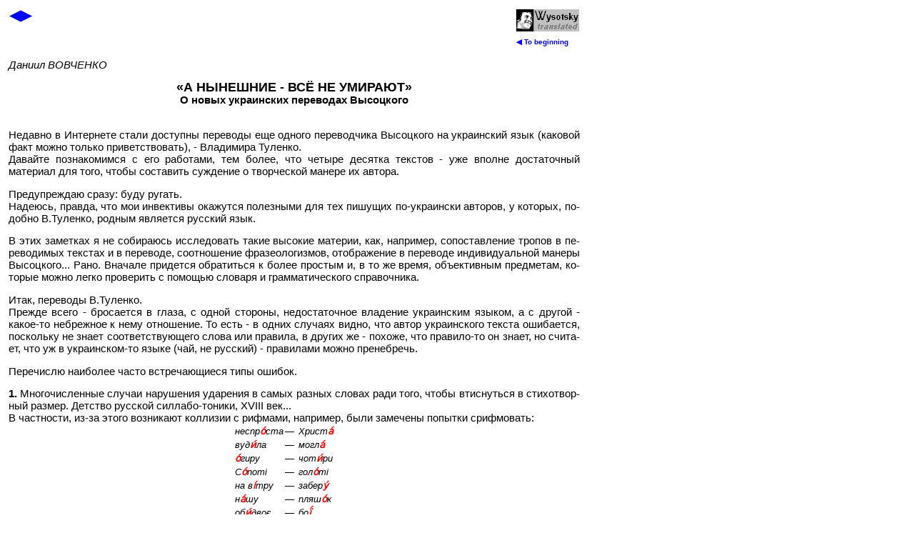

--- FILE ---
content_type: text/html
request_url: https://wysotsky.com/0006/059.htm
body_size: 27732
content:
<!DOCTYPE html>
<HTML LANG="ru">
  <head>
    <META HTTP-EQUIV="Content-Type" CONTENT="text/html; charset=windows-1251">
    <title>«А нынешние - всё не умирают»</title>
    <script language="javascript" src="../index.js"></script>
    <script language="javascript" src="index.js"></script>
    <link rel="stylesheet" type="text/css" href="../index.css">
    <link rel="stylesheet" type="text/css" href="index.css">
    <style>
/* ------------------------------ */
BODY                {font-family:sans-serif;font-size:11pt;line-height:1.2em;}
SUP                 {font-weight:bold;color:Maroon;}
Q                   {quotes:none;background-color:#D7D7D7;}

TABLE.t0, TABLE.t1, 
TABLE.t2, TABLE.t3  {xfont-family:inherit;font-size:10pt;}
TABLE.t0, TABLE.t1  {margin:0 auto;} /* equivalent to align=center */
TR                  {vertical-align:top;}
THEAD               {font-weight:bold;text-align:center;}
TABLE.t1 TD         {border:1px solid Silver;padding:2px;}
TABLE.t3 TD         {border:1px solid Silver;padding:2px;}
TABLE.t3 TD.n       {text-align:right;}
THEAD TD.n          {font-size:smaller;padding:0;line-height:1em;}

[lang=UK]           {font-style:italic;}
TD[lang=UK]         {white-space:nowrap;}

TABLE.t1 S          {color:red;}
K0, K1              {font-weight:bold;color:red;}
K2                  {color:red;letter-spacing:-0.5ex;margin-right:0.5ex;}
xK1:after           {content:'\0301';}
xK2:after           {content:"/";}

#b0                 {margin:0 0 0 32px;padding:4px;border:1px solid Silver;}
SPAN.title          {font-weight:bold;letter-spacing:0.5ex;padding:0 0.5ex;white-space:nowrap;}
SPAN.rem            {font-style:italic;color:Purple;}
/* ------------------------------ */
    </style>
  </HEAD>

  <body class="body-006" onLoad="z0006_Load()" itemscope itemtype="https://schema.org/Article">
    <div class="itemprop0" itemprop="articleSection"><a href="index.htm">Статьи о переводах</a></div>

    <table><tr WIDTH="100%">
      <td WIDTH="100%">&nbsp;</td>
      <td NOWRAP><a class="main-page-link" href="index.htm" hidefocus>
        <img WIDTH=88 HEIGHT=31 BORDER=0 src="../wysotsky.gif" ALT="VVysotsky translated"><br>&#x25C0; To beginning</a>
      </td>
    </tr></table>

    <P itemprop="author"><I>Даниил ВОВЧЕНКО</I></P>
    <div ALIGN="center" itemprop="name"><b>
      <span style="font-size:larger;">«А НЫНЕШНИЕ - ВСЁ НЕ УМИРАЮТ»</span>
      <br>О новых украинских переводах Высоцкого</b>
    </div><br><div itemprop="articleBody">

<P></P>Недавно в Интернете стали доступны переводы еще одного переводчика Высоцкого на украинский язык (каковой факт можно только приветствовать), - Владимира Туленко.
<br>Давайте познакомимся с его работами, тем более, что четыре десятка текстов - уже вполне достаточный материал для того,
чтобы составить суждение о творческой манере их автора.

<P></P>Предупреждаю сразу: буду ругать.
<br>Надеюсь, правда, что мои инвективы окажутся полезными для тех пишущих по-украински авторов, у которых, по­доб­но В.Туленко, родным является русский язык.

<P></P>В этих заметках я не собираюсь исследовать такие высокие материи, как, например, сопоставление тропов в пе­ре­во­ди­мых текстах и в переводе,
соотношение фразеологизмов, отображение в переводе индивидуальной манеры Высоцкого... Рано.
Вначале придется обратиться к более простым и, в то же время, объективным предметам, ко­то­рые можно легко проверить с помощью словаря и грамматического справочника.

<P></P>Итак, переводы В.Туленко.
<br>Прежде всего - бросается в глаза, с одной стороны, недостаточное владение украинским языком, а с другой - какое-то небрежное к нему отношение.
То есть - в одних случаях видно, что автор украинского текста ошибается, по­сколь­ку не знает соответствующего слова или правила,
в других же - похоже, что правило-то он знает, но счи­та­ет, что уж в украинском-то языке (чай, не русский) - правилами можно пренебречь.

<P></P>Перечислю наиболее часто встречающиеся типы ошибок.

<P></P><B>1.</B> Многочисленные случаи нарушения ударения в самых разных словах ради того, чтобы втиснуться в сти­хо­твор­ный размер. Детство русской силлабо-тоники, XVIII век...
<br>В частности, из-за этого возникают коллизии с рифмами, например, были замечены попытки срифмовать:

<table class=t0>
<tr><td lang=UK>неспр<k1>о</k1>ста</td><td>—</td><td lang=UK> Христ<k1>а</K1></td></tr>
<tr><td lang=UK>вуд<K1>и</K1>ла   </td><td>—</td><td lang=UK> могл<k1>а</K1></td></tr>
<tr><td lang=UK><k1>о</K1>гиру    </td><td>—</td><td lang=UK> чот<k1>и</K1>ри</td></tr>
<tr><td lang=UK>С<k1>о</K1>поті   </td><td>—</td><td lang=UK> гол<k1>о</K1>ті</td></tr>
<tr><td lang=UK>на в<k1>і</K1>тру </td><td>—</td><td lang=UK> забер<k1>у</K1></td></tr>
<tr><td lang=UK>н<k1>а</K1>шу     </td><td>—</td><td lang=UK> пляш<k1>о</K1>к</td></tr>
<tr><td lang=UK>об<k1>и</k1>двоє  </td><td>—</td><td lang=UK> бо<K1>ї</K1></td></tr>
<tr><td lang=UK>єрет<k1>и</k1>к   </td><td>—</td><td lang=UK> антис<k1>е</k1>птик</td></tr>
<tr><td lang=UK>відігн<k1>е</k1>ш </td><td>—</td><td lang=UK> зн<k1>а</k1>йдеш</td></tr>

</table>

Возможно, эта претензия на первый взгляд кажется несколько умозрительной. Но что вы скажете, если вам пред­ло­жат насладиться такими, например, строками:
<table class=t0><tr><td><I>
<!!>Наша стра&#769;на - очень широка&#769;я,
<br>Много ресурсо&#769;в в ней и дене&#769;г.
<br>Дру&#769;гой та&#769;кой стра&#769;ны я не знаю,
<br>Где дыши&#769;т вольно&#769; так человек!..</I>
</td></tr></table>
Именно такого качества стихи зачастую получаются у переводчика.

<P></P><B>2.</B> Туленко постоянно забывает использовать звательную форму в обращениях. Например:

<table class=t1>
<thead><td>употреблено</td><td>правильно</td></thead>
<tr><td lang=UK>судд<k2>я</k2>   </td><td lang=UK>судд<K0>е</K0></td></tr>
<tr><td lang=UK>браті<k2>я</k2>  </td><td lang=UK>браті<K0>є</K0></td></tr>
<tr><td lang=UK>кохан<k2>а</k2>  </td><td lang=UK>кохан<K0>о</K0></td></tr>
<tr><td lang=UK>паразит          </td><td lang=UK>паразит<K0>е</K0></td></tr>
<tr><td lang=UK>Розбійник        </td><td lang=UK>Розбійник<K0>у</K0></td></tr>
<tr><td lang=UK>Іван             </td><td lang=UK>Іван<K0>е</K0></td></tr>
<tr><td lang=UK>Сєн<k2>я</k2>    </td><td lang=UK>Сєн<K0>е</K0></td></tr>
<tr><td lang=UK>Микол<S>ай</S>   </td><td lang=UK>Микол<K0>о</K0></td></tr>
<tr><td lang=UK>Сергі<k2>й</k2>  </td><td lang=UK>Сергі<K0>ю</K0></td></tr>
<tr><td lang=UK>Серьог<k2>а</k2> </td><td lang=UK>Серьог<K0>о</K0></td></tr>
<tr><td lang=UK>Серьожк<k2>а</k2></td><td lang=UK>Серьожк<K0>о</K0></td></tr>
</table>

<P></P><B>3.</B> Попадаются безнадежно устаревшие формы, давным-давно исчезнувшие из украинского языка.
Как известно, они используются в единственном случае, - когда неумелому стихотворцу не хватает слога, чтобы уложиться в раз­мер:

<table class=t1>
<thead><td>употреблено</td><td>правильно</td></thead>
<tr><td lang=UK>сильні<K2>ї</K2>   </td><td lang=UK>сильні</td></tr>
<tr><td lang=UK>кохані<K2>ї</K2>   </td><td lang=UK>кохані</td></tr>
<tr><td lang=UK>вибагливі<K2>ї</K2></td><td lang=UK>вибагливі</td></tr>
<tr><td lang=UK>чорні<K2>ї</K2>    </td><td lang=UK>чорні</td></tr>
<tr><td lang=UK>золоті<K2>ї</K2>   </td><td lang=UK>золоті</td></tr>
<tr><td lang=UK>суцільне<K2>є</K2> </td><td lang=UK>суцільне</td></tr>
<tr><td lang=UK>ніжну<K2>ю</K2>    </td><td lang=UK>ніжну</td></tr>
<tr><td lang=UK>мила<K2>я</K2>     </td><td lang=UK>мила</td></tr>
<tr><td lang=UK>рогата<K2>я</K2>   </td><td lang=UK>рогата</td></tr>
<tr><td lang=UK>надійна<K2>я</K2>  </td><td lang=UK>надійна</td></tr>
<tr><td lang=UK>схожа<K2>я</K2>    </td><td lang=UK>схожа</td></tr>
<tr><td lang=UK>п’ята<k2>я</k2>    </td><td lang=UK>п’ята</td></tr>
</table>

<P></P><B>4.</B> Новый русский жаргон. Что в УКРАИНСКИХ переводах стихов поэта, умершего в 1980 году, делают РУССКИЕ жар­гонизмы,
бо&#769;льшая часть которых появилась, к тому же, через годы после его смерти?!
<br>Вот они:

<table class=t2>
<tr><td>• </td><td lang=UK>понти&#769;       </td><td>(«понты»)</td></tr>
<tr><td>• </td><td lang=UK>тьо&#769;рки      </td><td>(«тёрки»)</td></tr>
<tr><td>• </td><td lang=UK>ло&#769;хи        </td><td></td></tr>
<tr><td>• </td><td lang=UK>тусо&#769;вка     </td><td></td></tr>
<tr><td>• </td><td lang=UK>зани&#769;кав     </td><td>(«заныкал»)</td></tr>
<tr><td>• </td><td lang=UK>прики&#769;нь     </td><td></td></tr>
<tr><td>• </td><td lang=UK>зав’я&#769;нь     </td><td>(«завянь»)</td></tr>
<tr><td>• </td><td lang=UK>не па&#769;рся    </td><td>(«не парься»)</td></tr>
<tr><td>• </td><td lang=UK>не тренди&#769;   </td><td></td></tr>
<tr><td>• </td><td lang=UK>триндя&#769;ть    </td><td>(«трындят»)</td></tr>
<tr><td>• </td><td lang=UK>тринде&#769;ць    </td><td>(«трындец»)</td></tr>
<tr><td>• </td><td lang=UK>відпа&#769;д      </td><td>(«отпад»)</td></tr>
<tr><td>• </td><td lang=UK>розру&#769;люю    </td><td>(«разруливаю»)</td></tr>
<tr><td>• </td><td lang=UK>прико&#769;льно   </td><td></td></tr>
<tr><td>• </td><td lang=UK>суперо&#769;во    </td><td></td></tr>
<tr><td>• </td><td lang=UK>епі&#769;чний     </td><td>(«эпичный»)</td></tr>
<tr><td>• </td><td lang=UK>прошмандо&#769;вка</td><td></td></tr>
<tr><td>• </td><td lang=UK>бєспрєдє&#769;л   </td><td></td></tr>
<tr><td>• </td><td lang=UK>по часнику&#769;  </td><td>(«по чесноку»)</td></tr>
<tr><td>• </td><td lang=UK>гальму&#769;є     </td><td>(калька русского глагола «тормозит», употребленного в жаргонном, относительно новом значении:
                                                      «плохо соображает, невнимателен»)</td></tr>
</table>

<!--
<P></P>Сюда же примыкает - по признаку дурновкусия - авторский неологизм «<span lang=UK>дурня&#769;</span>», использованный аж в трех разных пе­ре­во­дах
(«Полювання на вовків», «Жертва телебачення», «Друге Я»).
По контексту - имеется в виду что-то вроде «фигня».
-->

<P></P>Сюда же примыкает выражение «<span lang=UK>до лампади</span>».
Эту модификацию фразеологизма «до лампочки» озвучили со­зда­те­ли комедийного исторического телефильма «Табачный капитан» («Ленфильм», 1972).
В 1980-х годах оно по­сте­пен­но стало - в русском языке - крылатым, еще позже - «просочилось» в украинский;
однако в переводах текстов Вы­соц­ко­го - также выглядит анахронизмом.

<P></P>Сюда же примыкает еще одно «пост-высоцкое» слово «<span lang=UK>спонсорувати</span>» («спонсировать»); причем у Туленко этим занимается... муза!
То есть - по представлениям переводчика, древнегреческая богиня в отношениях с поэтом
«финансово обес­пе­чи­ва­ет деятельность другого лица ради популяризации своего имени» (определение слова «спонсировать» в одном из украинских словарей).

<P></P><B>5.</B> Откровенно русские слова и выражения, транскрибированные украинскими буквами:

<table class=t2>
<tr><td>• </td><td lang=UK>міра               </td><td>Употреблено в русском значении «средство для осуществления чего-либо»; по-украински это - «<span lang=UK>за&#769;хід</span>».</td></tr>
<tr><td>• </td><td lang=UK>врач               </td><td>Нет такого слова. По-украински - «<span lang=UK>лі&#769;кар</span>».</td></tr>
<tr><td>• </td><td lang=UK>кострище           </td><td>Нету. По-украински - «<span lang=UK>во&#769;гнище</span>».</td></tr>
<tr><td>• </td><td lang=UK>кликуши            </td><td>Нету. По-украински - «<span lang=UK>крикли&#769;виці</span>».</td></tr>
<tr><td>• </td><td lang=UK>пристра&#769;стя   </td><td>По-украински - «<span lang=UK>при&#769;страсть</span>».</td></tr>
<tr><td>• </td><td lang=UK>дєвушки            </td><td>По-украински - «<span lang=UK>ді&#769;вча&#769;та</span>».</td></tr>
<tr><td>• </td><td lang=UK>парні              </td><td>По-украински - «<span lang=UK>парубки&#769;</span>».</td></tr>
<tr><td>• </td><td lang=UK>ліший              </td><td>Не бывает. По-украински - «<span lang=UK>лісови&#769;к</span>» или «<span lang=UK>лісу&#769;н</span>»</td></tr>
<tr><td>• </td><td lang=UK>вертопрах          </td><td>Нету такого слова. По-украински - «<span lang=UK>вертихві&#769;ст</span>».</td></tr>
<tr><td>• </td><td lang=UK>«перегіб, перекос» </td><td>Нету таких слов в украинском. Даже если их в кавычки взять. Нету, нету.</td></tr>
<tr><td>• </td><td lang=UK>на корню&#769;     </td><td>Не бывает! По-украински - «<span lang=UK>на ко&#769;рені</span>».</td></tr>
<tr><td>• </td><td lang=UK>без сліда&#769;    </td><td>Не бывает. По-украински - «<span lang=UK>без слі&#769;ду</span>»</td></tr>
<tr><td>• </td><td lang=UK>по хора&#769;м     </td><td>По-украински - «<span lang=UK>по хо&#769;рах</span>».</td></tr>
<tr><td>• </td><td lang=UK>хва&#769;тить      </td><td>Неа. По-украински - «<span lang=UK>до&#769;сить</span>».</td></tr>
<tr><td>• </td><td lang=UK>Миколай            </td><td>Нет такого имени. <span lang=UK>Микола</span>!</td></tr>
<tr><td>• </td><td lang=UK>От то да!          </td><td>Нету в украинском языке сло&#769;ва «да». Совсем. Понимаете, да?</td></tr>
<tr><td>• </td><td lang=UK>курну&#769;ть      </td><td>Такое украинское слово есть, означает - «сбежать»! А табак - можно только «<span lang=UK>палити</span>».</td></tr>
<tr><td>• </td><td lang=UK>паніку&#769;я      </td><td>Кто такая эта пани?.. Деепричастие настоящего времени от глагола «<span lang=UK>панікувати</span>» имеет вид «<span lang=UK>панікуючи</span>».</td></tr>
<tr><td>• </td><td lang=UK>порушив            </td><td>Этот глагол мужского рода прошедшего времени почему-то употреблен в качестве деепричастия,
                                                       которое в украинском языке на самом деле имеет вид «<span lang=UK>порушивши</span>».</td></tr>
<tr><td>• </td><td lang=UK>навернув           </td><td>Точно такая же попытка использовать глагол в качестве деепричастия «<span lang=UK>навернувши</span>».</td></tr>
<tr><td>• </td><td lang=UK>корєша&#769;       </td><td>Чур меня...</td></tr>
<tr><td>• </td><td lang=UK>єдрид              </td><td>Это что? Это такое буквосочетание смешное, да? А на какой «д» смеяться, - на первой или на второй?..</td></tr>
<tr><td>• </td><td lang=UK>йо мойо            </td><td>А это на каковском? Что-нибудь японское?</td></tr>
<tr><td>• </td><td lang=UK>ні в дугу          </td><td>Нету в украинском такого фразеологизма.</td></tr>
<tr><td>• </td><td lang=UK>сорок сороков      </td><td>Нет такого фразеологизма! А если уж делать кальку, то - «<span lang=UK>сорок сорокі&#769;в</span>»!</td></tr>
<tr><td>• </td><td lang=UK>до точки           </td><td>Нет такого фразеологизма! («<span lang=UK>До крапки</span>»?)</td></tr>
<tr><td>• </td><td lang=UK>стрів Кіндрат      </td><td>Это русский фразеологизм! В украинском аналоге - не Кондрат, а <span lang=UK>Грець</span>.</td></tr>
<tr><td>• </td><td lang=UK>в барана роги      </td><td>Это неуклюжая калька русского фразеологизма «в бараний рог».</td></tr>
<tr><td>• </td><td lang=UK>шпака даю          </td><td>А это - вообще интересный случай. Дело в том, что в русском языке есть фразеологизм «дать дро­зда» (сфальшивить).
                                                       Туленко зачем-то решил вставить его в свой перевод (у Высоцкого его нет);
                                                       для на­ча­ла - спутал дрозда со скворцом, а потом - перевел каждое слово в отдельности...
                                                       В результате - дал дрозда!</td></tr>
</table>

<P></P><B>6.</B> Рифмы. Много случаев вообще пропущенных рифм, масса так называемых «недостаточных рифм», когда совпадает только ударный гласный звук, например:

<table class=t0>
<tr><td lang=UK>он<K1>у</K1>ків</td><td>—</td><td lang=UK> сл<K1>у</K1>хать</td></tr>
<tr><td lang=UK>лл<K1>ю</K1>   </td><td>—</td><td lang=UK> Москв<K1>у</K1></td></tr>
<tr><td lang=UK>мом<K1>е</K1>нт</td><td>—</td><td lang=UK> Будап<K1>е</K1>шт</td></tr>
<tr><td lang=UK>дарм<K1>а</K1> </td><td>—</td><td lang=UK> богатир<K1>я</K1></td></tr>
</table>

<P></P>Но о плохих рифмах говорить не сто&#769;ит, - в конце концов, может, переводчик «так слышит». Поэтому - вот несколько примеров «хороших» рифм, точных-преточных:

<table class=t0>
<tr><td lang=UK>дороге&#769;сенькі</td><td>—</td><td lang=UK> красиве&#769;сенькі</td><td> </td></tr>
<tr><td lang=UK>у цей ча&#769;с   </td><td>—</td><td lang=UK> повсякча&#769;с    </td><td> </td></tr>
<tr><td lang=UK>одра&#769;зу      </td><td>—</td><td lang=UK> ра&#769;зом        </td><td> </td></tr>
<tr><td lang=UK>не ду&#769;же     </td><td>—</td><td lang=UK> не ду&#769;же      </td><td>(да-да, так и «срифмовано»)</td></tr>
</table>

<P></P><B>7.</B> Информационное наполнение.
<br>Вообще говоря, когда переводчик добавляет в перевод какие-нибудь сведения, отсутствующие в оригинальном про­из­ве­де­нии, это не должно ставиться ему в вину,
поскольку может быть обусловлено рядом объективных фак­то­ров (культурные различия, необходимость объяснить какую-то реалию прямо в тексте, и т.д.).
Однако... Вот какие «сведения» добавил в свои переводы наш переводчик:

<ul>
<li><b>сэр Альберт Эйнштейн</b> («Антисемит»).
<br>«Сэр» перед именем человека - это титул так называемого «рыцаря-бакалавра» в британской системе на­град.
Присвоить этот титул могут только два человека в мире: королева Великобритании - или, если она это­го, как в данном случае, не сделала, -
переводчик Высоцкого на украинский язык Владимир Туленко...
<br>&nbsp;
<li><B>«<I>єврейський брат вигнав нас з Єгипету</I>»</B> («Мишка Шифман»)
<br>Еврейский брат - это чей?! «Нас» - это кого?! Алкоголиков? Может, переводчиков Высоцкого?..
<br>&nbsp;
<li><B>«<I>Паралітик дід лежить, як монах у скиті</I>»</B> («Мишка Шифман»)
<br>Но в сравнении верно и обратное! Следовательно, монахи в скитах, которым вообще-то положено вести натуральное хозяйство и полностью себя обслуживать, -
на самом деле целыми днями валяются в постели, как деды-паралитики.
<br>&nbsp;
<li><B>«<I>Зубним лікарям - табу, видно, було видано</I>»</B> («Мишка Шифман»).
<br>«Табу» - это запрет, налагаемый по религиозным соображениям. Следовательно, стоматология в Израиле на­ходится под запретом, а раввины ловят дантистов-подпольщиков?..
<br>&nbsp;
<li><b>В Израиле гинекологов так же мало (или много), как непаханных полей</b> («Мишка Шифман»).
<br>Израиль - мировой лидер в области сельского хозяйства, необработанных полей там просто не бывает. Зна­чит ли это, что израильская медицина ощущает недостаток гинекологов?..
</ul>

<P></P>Отметим, что два последних утверждения прямо противоречат тексту Высоцкого, в котором как раз утверждалось, что в Израиле врачей - слишком много.

<P></P><B>8.</B> Нездоровое пристрастие (обсессия?) к составной частице «<span lang=UK>ж бо</span>» (обычно - в значении «ведь»):
в рас­сма­три­ва­е­мых переводах Туленко она встречается в <B>16</B>(!) раз чаще, чем в среднем в украинских художественных текстах...
Если кому-то интересно - вот <a href="javascript:" onclick="b0.style.display=(b0.style.display=='none'?'':'none');" style="color:blue;">методика подсчета</a>.

<blockquote id="b0" style="display:none;">
Сравним количество употреблений частицы «<span lang=UK>ж бо</span>» и одного из самых частых слов - «<span lang=UK>що</span>» - в текстах,
раз­ме­щен­ных на сайте <a TARGET="external" href="https://uk.wikisource.org/wiki/">«Вікіджерела»</a>.
Для этого сделаем два запроса в Google:

<table class=t1>
<thead><td>текст запроса</td><td>результат</td></thead>
<tr><td><a TARGET="external" href="https://www.google.com/search?&q=%22%D0%B6+%D0%B1%D0%BE%22+site%3Auk.wikisource.org%2Fwiki%2F">"ж бо" site:uk.wikisource.org/wiki/</a></td><td align=right>305</td></tr>
<tr><td><a TARGET="external" href="https://www.google.com/search?&q=%22%D1%89%D0%BE%22+site%3Auk.wikisource.org%2Fwiki%2F">"що" site:uk.wikisource.org/wiki/</a>         </td><td align=right>15800</td></tr>
</table>

<br>Следовательно, на одно «<span lang=UK>ж бо</span>» приходится 15800 &frasl; 305 &asymp; 51.8 «<span lang=UK>що</span>».
<br>Посмотрим теперь на переводы Туленко. В 40 текстах встречается 36 раз «<span lang=UK>ж бо</span>» и 116 раз «<span lang=UK>що</span>».
<br>Значит, на одно «<span lang=UK>ж бо</span>» приходится 116 &frasl; 36 &asymp; 3.22 «<span lang=UK>що</span>».
<br>Таким образом, Туленко использовал эту частицу чаще в 51.8 &frasl; 3.22 &asymp; 16.1 раз.

<!--
(Use "List all occurrences" option!)
[~А-яЄІЇєії]ж бо[~а-яєії]

Both regular expressions about "що":
%[Щщ]о[~а-яєії]
[~А-яЄІЇєії][Щщ]о[~а-яєії]
-->
</blockquote>

<CENTER><h1>* * *</h1></CENTER>

<P></P>Настал черед замечаний по отдельным переводам.

<P></P>&#10045; В переводе песни <span class=title>«Спасите наши души»</span> спотыкаешься о выражение «<span lang=UK>човен-кумир</span>».
Это как? Лодка - «изваяние божества, предмет слепого поклонения»?!.

<P></P>&#10045; <span class=title>«Песня о переселении душ»</span> в переводе обогатилась интересным наблюдением юного на­ту­ра­ли­ста:
«будешь бдительным, как птица» («<span lang=UK>будеш пильним, наче птах</span>»).
А можно уточнить, какая именно птица от­ли­ча­ет­ся бдительностью: глухарь, курица? Пингвин?..

<P></P>&#10045; В переводе песни <span class=title>«После чемпионата мира по футболу»</span> - очередной анахронизм:
ис­поль­зо­ва­на футбольная речевка «Оле!», которая на самом деле появилась лишь в 1982 году,
через 12 лет после опи­сы­ва­е­мо­го в песне чемпионата (и через 2 года после смерти самого&#769; автора песни).

<!--
<P></P>&#10045; В переводе песни <span class=title>«Мишка Шифман»</span> переводчик спутал два украинских омонима:
(1) небольшой пуш­ной зверек семейства куньих «<span lang=UK>ласка</span>», имеющая уменьшительную форму «<span lang=UK>ласочка</span>», и
(2) «<span lang=UK>ласка</span>» - «лю­без­ность», уменьшительной формы не имеющая.
В результате, вместо «пожалуйста!» («<span lang=UK>будь ласка</span>») в его переводе говорят: «стань куницей!» («<span lang=UK>будь ласочка</span>»).
-->

<P></P>&#10045; В песне <span class=title>«Он не вернулся из боя»</span> у Высоцкого упоминаются ровно два персонажа:
(1) лирический герой (субъект прямой речи) и (2) его друг, не вернувшийся из боя. А у переводчика - вдруг появляется третий! Смотрите: погибший, оказывается, -
«говорил нам про другое с тобой» («<span lang=UK>Говорив нам про інше з тобою</span>»).
<br>Считаем: погибший - раз, лирический герой - два, а тот, к кому он обращается («нам с тобой») - три!

<P></P>&#10045; Пассаж из перевода песни <span class=title>«Про второе Я»</span>:
«На суд приду, посмотрю я, скоро ли // имеется в тюрьме заваренный чаёк»
<table class=t0><tr><td lang=UK>
(На суд прийду, погляну я, чи скоро
<br>Є у тюрмі заварений чайок.)
</td></tr></table>
Вот же бред нетрезвого омбудсмена...

<P></P>&#10045; <span class=title>«Песенка плагиатора»</span>:
«...словно метеор по хате // Я суечусь, да и Музу всполошил!»
<table class=t0><tr><td lang=UK>
(...наче метеор по хаті
<br>Я метушусь, та й Музу сполошив!)
</td></tr></table>
Дивная метафора! Так и представляешь себе этот метеор (правда, по пути через атмосферу Земли он обычно ус­пе­ва­ет переименоваться в «метеорит»),
влетевший в хату и начинающий по хате суетиться: там, посуду помыть, пол подмести, постель перестелить...
Неудивительно, что Муза (видимо, Муза Сидоровна, соседка) испугалась!

<P></P>&#10045; Читатель перевода песни <span class=title>«Охота с вертолетов»</span> может почерпнуть кое-что полезное для себя о де­та­лях загробного этикета:
оказывается, мертвецам пристало лежать на животе!
В самом деле, Туленко ут­вер­жда­ет: «Вы легли на живот, как будто вы уже мертвецы»
<table class=t0><tr><td lang=UK>
(Ви лягли на живіт - наче ви вже мерці).
</td></tr></table>
Понятно? Как умрешь - зря в гробу не вертись, а сразу переворачивайся на живот...
<br>В этой же песне - приступ феминизма: строку Высоцкого «Эту бойню затеял не Бог, - человек», - переводчик, чтобы ненароком дам не задеть, перевел так:
«Вот эту бойню задумал не бог, - мужчина»
<table class=t0><tr><td lang=UK>
(Оцю бійню задумав не Бог, чоловік).
</td></tr></table>
<nobr>Маскулино-особь</nobr>, так сказать...

<P></P>&#10045; Перевод песни <span class=title>«Честь шахматной короны»</span>.
<br>А вы знали, что узор умеет играть в шахматы? Да, узор. Ну, это такой «рисунок, представляющий собою сочетание линий, красок, теней».
Да, в шахматы. Не верите? Однако переводчик утверждает, что Фишер «играет хитро, как тот <u>узор</u>»
<table class=t0><tr><td lang=UK>
(Грає хитро, мов той візерунок...)
</td></tr></table>
А вот - примечательные наблюдения из жизни душевнобольных
(возможно, переводчик, как герои «Золотого те­лен­ка», почитывает немецкий журнал «Ярбух фюр психоаналитик унд психопатологик»):
<br><nobr>«Королева - как безумная:</nobr> // <nobr>В разные стороны ходит, как бешеная...»</nobr>
<table class=t0><tr><td lang=UK>
(Королева - наче навіжена:
<br>В різні боки ходить, як скажена...)
</td></tr></table>
А вот - еще одна дивная метафора: «фигурки, как львы». Как вы думаете, о каких шахматных фигурах идет речь?
Ну, давайте порассуждаем: может, пешки?.. Нет, «львы» про пешек - это как-то слишком...
Тогда - «слоны»? То есть: слоны - как львы? Странное какое-то сравнение, что-то вроде «тараканы - как мухи»... Может, кони? Они же то­же «прыгают». Как львы...
Ну ладно, отбросим снобистское желание следовать корректной терминологии. Ко­неч­но, речь идет об «офицерах», храбрых, как львы, правда?..
<br>Неправда. Вот вам продолжение фразы: «фигурки, как львы - две узорчатые туры»
<table class=t0><tr><td lang=UK>
(...фігурки, наче леви -
<br>Дві мережані тури.)
</td></tr></table>
А вот - цитата из словаря: «Тура - шахматная фигура, которая формой напоминает башню». Башня, Карл! Узор­ча­тая. Как лев...

<P></P>&#10045; Перевод песни <span class=title>«О поэтах»</span>.
<br>На фоне ламентаций Высоцкого о безвременно умерших поэтах - читатель перевода Туленко получит море удо­воль­ствия от строки, придуманной переводчиком:
<table class=t0><tr><td lang=UK>
...А нинішні - ніяк не помирають.
</td></tr></table>
Именно эта строка удостоилась чести стать названием данной статьи...

<P></P>Забавная история получилась также со строкой оригинала:
<table class=t0><tr><td>
<I>На слово «длинношеее» в конце пришлось три «е».</I>
</td></tr></table>
Как известно, это такой уникальный в русском языке случай, который Высоцкий и обыграл. Однако в украинском - именно этот феномен не наблюдается.
Но наш переводчик не растерялся - и «перевел»:
<table class=t0><tr><td lang=UK>
У слові «довгошиєє» в кінці стоїть два «є».
</td></tr></table>
Проблема в том, что такого слова в украинском языке нет, есть слово «<span lang=UK>довгошиє</span>»...
Так что переводчику надо бы переформулировать (и больше об этом не забывать):
<table class=t0><tr><td lang=UK>
У слові «довгошиє» - одне нещасне «є».
</td></tr></table>

<P></P>А вот еще одна история. По мнению переводчика, жил-был некогда один корректор, на жизнь корректурой за­ра­ба­ты­вал.
Однажды его призвали в армию и назначили корректировщиком пушечного огня (за что и прозвали Пуш­ки­ным).
Ну, пошел он на корректировку, корректировал-корректировал... И вдруг - бац: «Так Пушкин в 37 скор­рек­ти­ро­вал свою дуэль»
<table class=t0><tr><td lang=UK>
(Так Пушкін в 37 скорегував свою дуель).
</td></tr></table>

<P></P>&#10045; Перевод песни <span class=title>«За меня невеста»</span>.
<br>Вот ведь странно: переводчик вроде бы знает, что в местоимениях с предшествующим предлогом ударение пе­ре­но­сит­ся на первый слог;
в первой строке - так и делает: «<span lang=UK>за м<K1>е</K1>не</span>»; во второй строке - снова «<span lang=UK>за м<K1>е</K1>не</span>»;
и вдруг - щелк, резистор сгорел, и в третьей строке - уже «<span lang=UK>за мен<K1>е</K1></span>»...

<br>Во второй строфе - загадка: «И нельзя солнца, так же, как эха»
<table class=t0><tr><td lang=UK>
(І не можна сонця, так, як і луни.)
</td></tr></table>
Причем тут эхо? - спросите вы. А всё притом же: переводчик не знает языка, то, что по-русски обозначается словом «луна», по-украински называется «<span lang=UK>місяць</span>»,
а украинское слово «<span lang=UK>луна</span>» - это и есть русское «эхо».

<br>Третья строфа начинается так: «Под табу уже воля, я не имею права...»
<table class=t0><tr><td lang=UK>
(Під табу вже воля, я не маю права...)
</td></tr></table>
Приятно все-таки, когда заключенный начитан и у него есть время и желание порассуждать о таких, прямо скажем, отвлеченных материях,
как «запрет, налагаемый в первобытном обществе на какое-нибудь действие либо пред­мет, употребление или упоминание которых неминуемо карается сверхъестественной силой.»
Именно так трак­ту­ет­ся словарями слово «табу».

<br>Следующая строка:
<table class=t0><tr><td lang=UK>
Від дверей огидних йду я до стіни.
</td></tr></table>
Эге, да у нашего заключенного и эстетическое чувство не дремлет, оскорбляется «отвратительным, омер­зи­тель­ным» видом (запахом? вкусом?) дверей!
...Но, с другой стороны, зачем было их лизать или нюхать?..

<br>Следующая строка:
<table class=t0><tr><td lang=UK>
Заборон наліво, заборон направо
</td></tr></table>
В переводе это означает: «запретов налево, запретов направо»...
Т.е. - что-то бессвязное, поскольку сопряжение падежей с чем бы то ни было отсутствует.

<CENTER><h1>* * *</h1></CENTER>

<table class=t2 WIDTH="100%"><tr><td WIDTH="50%">&nbsp;</td><td WIDTH="50%">
«<I>Только точным знанием культуры, созданной всем раз­ви­ти­ем человечества, только <B>переработкой</B> ее можно строить пролетарскую культуру.</I>»
<div ALIGN="right">В.И.Ленин. «Задачи Союзов молодежи» (1920)</div>
</td></tr></table>

<P></P>Владимир Туленко, видимо, хорошо усвоил когда-то фразу, вынесенную в эпиграф;
по крайней мере, он весьма «по-пролетарски» (с экспроприаторским запалом) подошел к опытам одного из своих предшественников, правда, без всякого упоминания о нем.
Хотя обычно переводчики, используя чужую находку, в примечании указывают ис­точник...
<br>В некоторых переводах («Скалолазка», «Диалог у телевизора», «Москва - Одесса») дело ограничилось за­им­ство­ва­ни­ем отдельных элементов;
однако в других - Туленко зашел так далеко, что впору нечто вроде «Диссернета» ус­тра­и­вать.

<P></P>Но давайте обратимся к результатам его трудов.

<P></P>&#10045; Перевод песни <span class=title>«Письмо в “Очевидное - невероятное”»</span>.
<br>Это - просто переписанный более или менее полностью перевод <a class="latent" href="https://wysotsky.com/1058.htm?71" TARGET="external" onMouseOver="zMouseMove(event)" onMouseOut="zMouseMove(event)">Н.В.Шевченко</a> (2007).
В нем кое-где вставлены другие слова, а в конце - заботливо указано: «перевод Владимира Туленко, © 2018».
<br>Но некоторые мелочи в этих вставках все-таки поражают воображение. Например:
<table class=t0><tr><td lang=UK>
Наші чада з дітвори
</td></tr></table>
А из чего еще, кроме «детворы», у «нас» бывают «чада»?..

<br>Или вот:
<table class=t0><tr><td lang=UK>
<!!>Лайнер наш п’ятимоторний
<br>У трикутнику пропав.
<br>· · · · · · · · · · · · · · · · · · · ·
<br>· · · · · · · · · · · · · · · · · · · ·
<br>Двох придурків лайнер вийняв
<br>Із пучини...
</td></tr></table>
Вы что-нибудь поняли? Лайнер пропал - а потом вынул из пучины двоих придурков? То есть - нашелся? Или он про­пал В РЕЗУЛЬТАТЕ того, что вынул придурков?
В общем, «бермуть» какая-то...

<br>Кроме того, уточнение «пятимоторный» является, по меньшей мере, легкомысленным: к морским судам оно во­об­ще неприменимо,
а во всей мировой авиации «пятимоторным лайнером» (т.е. многоместным пассажирским са­мо­ле­том) можно с большой натяжкой назвать только
самолет АНТ-14 «Правда» (1931 г., 1 экз., 32 пассажира), но до Бермудского треугольника<!--, чтобы там пропасть,--> он бы не долетел при всем желании...

<P></P>А вот - пример плохо «стыренной» шутки:
<table class=t1>
<thead><td><a class="latent" href="https://wysotsky.com/1058.htm?71" TARGET="external" onMouseOver="zMouseMove(event)" onMouseOut="zMouseMove(event)">Н.В.Шевченко</a></td><td>В.Туленко</td></thead>
<tr><td>
<!!>Ось вам <U>курівник</U> Микола,
<br>в нього є приймач «Спідо&#769;ла»,
<br>завше ходить з ним довкола,
<br>ловить, контра, Бі-Бі-Сі.
<br>Він шукав у гною перли,
<br>органи його приперли,
<br>й він прибув до нас обмерлий,
<br>з номерочком на нозі.
</td><td>
<!!>Ось <Q>дантист-надомник Рудік,
<br>Є приймач у нього «Грюндік»,</Q>
<br>Зав<Q>жди</Q> ходить з ним<Q>, паскудник,</Q>
<br>Ловить, контра, Бі-Бі-Сі.
<br>Він шукав у гною перли,
<br>Органи його приперли,
<br>Й він прибув до нас <Q>по</Q>мерли<Q>м</Q>,
<br>З номерочком на нозі.</span>
</td></tr></table>
У Шевченко персонаж - куровод, поэтому он - вместе со своими курами - мог искать жемчуг в навозе
(заметим кста­ти, что это к тому же - аллюзия на басню И.А.Крылова «Петух и жемчужное зерно»);
а вот почему тем же самым за­нимается дантист у Туленко, какое отношение имеет дантист к навозу?..
<br>И, конечно, весьма примечательна «редактура»: слово «обмерший» («оцепеневший от сильного чувства, испуга») ис­прав­ле­но на «умерший»,
при этом улучшателя ни разу не волнует тот факт, что уже в следующих ре­кви­зи­ро­ван­ных им стро­ках этот персонаж «прибежал и рассказал»!

<P></P>А еще - в тексте вдруг, откуда ни возьмись, появляется... «<span lang=UK>кібермеханік</span>»! Просто фантастика!..

<P></P>А вот - переводчику понадобилась рифма к слову «<span lang=UK>дуже</span>».
Недолго думая, он изобретает неологизм с непонятным значением: «<span lang=UK>ві дружу</span>».

<P></P>&#10045; Перевод песни <span class=title>«Лекция о международном положении»</span>.
<br>В переводе этой песни, принадлежащем перу <a class="latent" href="https://wysotsky.com/1058.htm?90" TARGET="external" onMouseOver="zMouseMove(event)" onMouseOut="zMouseMove(event)">Н.В.Шевченко</a> (2009), есть такие строки:
<table class=t0><tr><td lang=UK>
<!!>У нас тут не тушуються каналії, -
<br>загарбали вигідні всі місця...
<br>Тим часом не змогли у всій Італії
<br>наступника знайти для панотця.
</td></tr></table>
В переводе на русский это значит:
<table class=t0 style="border:1px solid Silver;"><tr><td>
<!!>У нас тут (<span class=rem>т.е. в вытрезвителе</span>) не тушуются канальи (<span class=rem>«каналья» - шельма, пройдоха, мошенник</span>), -
<br>захватили все удобные места (<span class=rem>возле окна, у батареи отопления</span>)...
</td></tr></table>
Но Туленко - человек сугубо положительный, малопьющий, с контингентом вытрезвителей не знаком. Зато хорошо зна­ком с кардиналами Ватикана и их нравами.
Поэтому переделывает указанные строки по-своему, по-пра­виль­но­му:
<table class=t0><tr><td lang=UK>
<!!>У <Q>них там</Q> не тушуються каналії, </i>
<br>Всі в<Q>и</Q>гідні <Q>захапали</Q> місця... </i>
</td></tr></table>
Переведем:
<table class=t0 style="border:1px solid Silver;"><tr><td>
<!!>У них там (<span class=rem>т.е. в Конклаве</span>) не тушуются канальи (<span class=rem>ну, всякие кардиналы-пройдохи</span>), -
<br>все выгодные (<span class=rem>кардиналы-то - завсегда выгоду ищут</span>) захапали (<span class=rem>вот же ж хапуги!</span>) места...
</td></tr></table>

<P></P>Заметно также, что переводчик много путешествовал по миру. Вот он делится своими путевыми наблюдениями:
<table class=t0><tr><td lang=UK>
<!!>В Америці, Європі, чи то Азії, -
<br>Лиш нездоровий, мертвий весь народ.
</td></tr></table>
Ура! И пиндосы вымерли, и гейропейцы... Или это он выдает желаемое за действительное?..

<P></P>Заглядывал Туленко и в Китай, был лично знаком с высшим руководством, в частности, с членами так называемой «Банды четырех»:
<ul style="margin:0;padding-left:1em;">
<li>Цзян Цин (<U>актриса</U>, жена Мао Цзэдуна),
<li>Чжан Чуньцяо (<U>писатель</U>, секретарь Шанхайского горкома),
<li>Яо Вэньюань (<U>писатель</U>, литературный критик, зять Мао Цзэдуна),
<li>Ван Хунвэнь (<U>рабочий</U>, заместитель Председателя ЦК).
</ul>
Высоцкий лично их не знал, поэтому от личностных оценок воздержался, а вот Туленко - влепил от души:
<table class=t0><tr><td lang=UK>
...морди в них - то вищий клас!</i>
</td></tr></table>

<P></P>А вот - сенсационное раскрытие интриг «мировой закулисы»:
<table class=t0><tr><td lang=UK>
Ми кандидата в папу їм представили...
</td></tr></table>
«Мы» - это кто? Политбюро ЦК КПСС? Или клиенты вытрезвителя? Кто, по мнению переводчика, представляет Конклаву кандидатов в папы?..

<P></P>Есть в переводе и «загадки-без-отгадки»:
<table class=t0><tr><td lang=UK>
Та дурнів все ж багато, як панчох.
</td></tr></table>
Кто такой «панчох»? Почему он отличается таким большим количеством, что даже послужил мерилом числа «ду­ра­ков»?..
Конечно, брезжит смутное подозрение, что это как-то связано со словом «<span lang=UK>панчоха</span>» (чулок), но, во-первых, от­куда следует,
что чулок на свете так уж много (колготок больше!),
а во-вторых, множественное число ро­ди­тель­но­го падежа этого слова выглядит так: «<span lang=UK>панчіх</span>».

<P></P>А вот - хорошая строка:
<table class=t0><tr><td lang=UK>
Усе життя буцаю я ворота, як баран...
</td></tr></table>
Точнее, была бы хорошей, если бы переводчик правильно поставил ударение: не «<span lang=UK>буца&#769;ю</span>», а «<span lang=UK>б<K1>у</K1>цаю</span>»;
так что стро­ка должна была бы выглядеть так:
<table class=t0><tr><td lang=UK>
Усе життя я буцаю ворота, як баран...
</td></tr></table>
Ой! А у Шевченко - она именно так и выглядит...

<P></P>Еще один случай «исправления» чужого текста. У Шевченко сказано:
<table class=t0><tr><td lang=UK>
<!!>Корейці в нас займаються цибулею,
<br>а замість Мао - личить кожен з них!
</td></tr></table>
В переводе на русский это значит: «Корейцы у нас занимаются луком, а ведь вместо Мао - подходит каждый из них!»
Причем тут присутствует каламбур: поскольку слово «<span lang=UK>личить</span>» - однокоренное со словом «лицо»,
мы по­ни­ма­ем, что имеется в виду «подходит лицом».
Насчет лука: действительно, в 1970-х годах на Украине появились сель­ско­хо­зяй­ствен­ные артели,
состоявшие из потомков корейских переселенцев; они брали землю в аренду у колхозов и выращивали преимущественно огородные и бахчевые культуры.
<br>Посмотрим теперь на «апгрейд» от Туленко:
<table class=t0><tr><td lang=UK>
<!!>Корейці в нас займаються цибулею,
<br><Q>Тож</Q> замість Мао - кожен <Q>був би</Q> з них!
</td></tr></table>
Переведем: «Корейцы у нас занимаются луком, <U>поэтому</U> вместо Мао - каждый был бы из них!» Понятно, да?
Улуч­ша­тель утверждает, что «занятия луком» дают достаточную подготовку для того, чтобы исполнять обязанности Председателя ЦК КПК...

<P></P>Вот еще россыпь «позаимствованных» у Шевченко строчек:
<table class=t2>
<tr><td>• </td><td lang=UK>Я бути б міг в папістів за вождя!</td></tr>
<tr><td>• </td><td lang=UK>А ти була б, <Q>кохана</Q>, - пападя!</td><td>(У Шевченко тут было упомянуто личное имя жены персонажа)</td></tr>
<tr><td>• </td><td lang=UK>Не вибачить історія нам це!</td></tr>
<tr><td>• </td><td lang=UK>До труднощів був шах непризвичаєний</td></tr>
<tr><td>• </td><td lang=UK>Й гайнув би - в як його?.. в Біробіджан!</td></tr>
</table>

<P></P>&#10045; Перевод песни <span class=title>«Письмо на “Юность”»</span>.

<table class=t3>
<thead>
<td class=n>стр­офа</td>
<td><a class="latent" href="https://wysotsky.com/1058.htm?29" TARGET="external" onMouseOver="zMouseMove(event)" onMouseOut="zMouseMove(event)">Н.В.Шевченко</a> (1991)</td>
<td>В.Туленко (2018)</td>
<td>Примечания</td>
</thead>

<tr><td class=n>2</td><td NOWRAP>
<!!>Матінка мене довба,
<br>боячись онуків:
<br>«Рано ще, мовляв, ганьба,
<br>встигнеш ще, тварюко!»
</td><td NOWRAP>
<!!>Матінка мене довб<Q>е</Q><span class="a-comment2">1</span>,
<br>Боячись онуків:
<br>«Рано ще, <Q>з</Q>ганьб<Q>иш себе,
<br>Як не будеш слухать</Q><span class="a-comment2">2</span>!»
</td><td>
<!!><SUP>1</SUP>«<span lang=UK>довба</span>» - от глагола «<span lang=UK>довбати</span>», а «<span lang=UK>довбе</span>» - от глагола «<span lang=UK>довбти</span>»
<br><SUP>2</SUP>очаровательная рифма: «<span lang=UK>онуків — слухать</span>»
</td></tr>
<tr><td class=n>3</td><td NOWRAP>
<!!>Мати, бачиш, - інвалід,
<br>десь дістала травму
<br>і занадилась як слід
<br>в церкву православну.
</td><td NOWRAP>
<!!>Мати <Q>в мене</Q> інвалід,
<br><Q>Бо</Q> дістала травму
<br><Q>Ходить вона<span class="a-comment2">3</span> так,</Q> як слід,
<br>В церкву православну.
</td><td>
<!!><SUP>3</SUP>«<span lang=UK>в<k1>о</k1>на</span>» - это денежная единица Кореи. Ага, значит, в «пра­во­слав­ной церкви» имеют хождение воны...
</td></tr>
<tr><td class=n>5</td><td NOWRAP>
<!!>Люба «Юність», це не сміх,
<br>дочитай цю драму!
<br>Наш ветлікар, коли б зміг, -
<br>виходив би маму.
</td><td NOWRAP>
<!!>«Юність», <Q>прошу</Q><span class="a-comment2">4</span>, це - не сміх,
<br><Q>Ти</Q> читай цю драму!
<br>Наш ветлікар, <Q>звісно ж,</Q> міг<span class="a-comment2">5</span>
<br>виходи<Q>ти</Q> маму.
</td><td>
<!!><SUP>4</SUP>«<span lang=UK>пр<k1>о</k1>шу</span>» - «приглашаю». Куда ж это она приглашает ра­дио­стан­цию?..
(«Обращаюсь с просьбой» - «<span lang=UK>прош<k1>у</k1></span>»)
<br><SUP>5</SUP>если мог - почему не вылечил? Туленко не объясняет.
</td></tr>
<tr><td class=n>8</td><td NOWRAP>
<!!>Ти гадаєш, мабуть, зле:
<br>«Хто це спозаранку
<br>знов листи до мене шле?
<br>Певне, хуліганка!»
</td><td NOWRAP>
<!!><Q>Знов</Q> гадаєш ти <Q>зеле</Q><span class="a-comment2">6</span>:
<br>«Хто це спозаранку
<br>знов листа до мене шле?
<br><Q>Звісно ж</Q> - хуліганка!»
</td><td>
<!!><SUP>6</SUP>«<span lang=UK>зеле</span>» - непонятно что; возможно, опечатка
</td></tr>
<tr><td class=n>9</td><td NOWRAP>
<!!>Ні, я вперше, без облуд, -
<br>про мого Миколу.
<br>Сльози ллються, - буде бруд,
<br>ти читай спроквола.
</td><td NOWRAP>
<!!>Ні, я вперше, без облуд, -
<br>про <Q>свого вам Мітю</Q>.
<br>Сльози ллються, - буде бруд
<br><Q>Далі з цеї<span class="a-comment2">7</span> миті.</Q>
</td><td>
<!!><SUP>7</SUP>«<span lang=UK>цеї</span>» - такого слова просто нету в языке. Возможно, име­лось в виду «<span lang=UK>цієї</span>»
</td></tr>
<tr><td class=n>11</td><td NOWRAP>
<!!>Не лишай мене одну,
<br>відгукнися, «Юність»!
<br>Ну, куди тепер я, ну?
<br>Хоч давися в клуні!..
</td><td NOWRAP>
<!!>Не лишай мене одну,
<br>відгукнися, «Юність»!
<br>Ну, куди тепер я, ну?
<br><Q>Що робити, не збагну?</Q>
<br>Хоч давися в клуні!..
</td><td>&nbsp;</td></tr>
<tr><td class=n>12</td><td NOWRAP>
<!!>Ні, я краще - від і до,
<br>тобто - факт за фактом.
<br>Тут гадюче, бач, гніздо
<br>скоїлося раптом.
</td><td NOWRAP>
<!!>Ні, я краще - від і до,
<br>Тобто - факт за фактом.
<br>Тут гадюче, бач, гніздо
<br><Q>скублилося</Q> раптом.
</td><td>&nbsp;</td></tr>
<tr><td class=n>13</td><td NOWRAP>
<!!>Захисти від дурнів злих
<br>присудом відвертим
<br>вірних друзів двох твоїх,
<br>бо інакше - смерть їм!
</td><td NOWRAP>
<!!>Захисти від дурнів злих,
<br><Q>Розкажи</Q> відверт<Q>о</Q>
<br><Q>Про адептів</Q><span class="a-comment2">8</span> двох твоїх,
<br>бо інакше - смерть їм!
</td><td>
<!!><SUP>8</SUP>Слово «<span lang=UK>адепт</span>» - безусловно! и однозначно! входит в ба­зо­вый лексикон любой сельской восьмиклассницы...
</td></tr>
<tr><td class=n>14</td><td NOWRAP>
<!!>Коля - як сказати? - він -
<br>це з котрим я, словом...
<br>Я пішла з ним на зажин, -
<br>як з правофланговим.
</td><td NOWRAP>
<!!><Q>Мітя</Q>, як сказати? - він -
<br><Q>Той, з яким я, с...</Q><span class="a-comment2">9</span>
<br><Q>То й</Q> пішла з ним на зажин, -
<br><Q>З оцим<span class="a-comment2">10</span> комбайнером</Q>.
</td><td>
<!!><SUP>9</SUP>Автор этой статьи так и не смог догадаться, что за рифма за­мас­ки­ро­ва­на многоточием (возможно, «испорченности» не хватает)... А вы - можете?
<br><SUP>10</SUP>«<span lang=UK><k1>о</k1>цим</span>» - очередное не существующее в природе слово.
</td></tr>
<tr><td class=n>15</td><td NOWRAP>
<!!>Запал був в нас - й поготів,
<br>й Коля ж - не льодина!
<br>Правда, він не так хотів,
<br>я в усьому винна.
</td><td NOWRAP>
<!!><Q>Жар від Міті аж летів,
<br>Що здалеку видно!
<br>Він розжарився, пихтів,</Q>
<br>Правда, він не так хотів,
<br>Я в усьому винна.
</td><td>&nbsp;</td></tr>
<tr><td class=n>16</td><td NOWRAP>
<!!>Це було попід шосе,
<br>де росте кульбаба...
<br>«Юність», ти збагнеш усе,
<br>ти ж бо теж бо баба!
</td><td NOWRAP>
<!!>Це було попід шосе,
<br>де <Q>зім’яли драба</Q><span class="a-comment2">11</span>...
<br>«Юність», ти збагнеш усе,
<br><Q>Як і я,</Q> ти ж баба!
</td><td>
<!!><SUP>11</SUP>«<span lang=UK>Кульбаба</span>» - это одуванчик.
А «<span lang=UK>драб</span>» - это диалектное ру­га­тель­ство со значением «босяк, оборванец, негодяй». На возможный вопрос, причем тут он, ответ простой: потому что в рифму!
</td></tr>
<tr><td class=n>18</td><td NOWRAP>
<!!>Так, дарма це ми, дарма!
<br>Але ж кров вирує...
<br>Враз - три хлопці крадькома,
<br>а Дмитро керує.
</td><td NOWRAP>
<!!><Q>Звісно ж,</Q> це ми <Q>з ним</Q> дарма!
<br>Але кров вирує...
<br><Q>Вмить, як три богатиря -
<br>Три хлоп’яги</Q> крадькома,
<br><Q>Миколай</Q><span class="a-comment2">12</span> керує.
</td><td>
<!!><SUP>12</SUP>«Миколай» - это помесь ежа с ужом: <br>«Николай» + «Микола»
</td></tr>
<tr><td class=n>20</td><td NOWRAP>
<!!>Глум - забава для хлоп’яг,
<br>в них натура груба!
<br>А найкраща із розваг -
<br>коли це - без шлюбу...
</td><td NOWRAP>
<!!>Глум - забава для хлоп’яг,
<br>в них натура груба!
<br>А най<Q>ліпш</Q>а із розваг -
<br>коли це - без шлюбу...
</td><td>&nbsp;</td></tr>
<tr><td class=n>25</td><td NOWRAP>
<!!>Ні, боюсь, не втямиш все ж,
<br>хоч - простіше брукви;
<br>тож ріжок ти відігнеш -
<br>там уже всі букви.
</td><td NOWRAP>
<!!><Q>Вже</Q> боюсь, не втямиш все ж,
<br>Хоч - простіше брукви:
<br><Q>Як краєчок</Q> відігнеш,
<br><Q>Там ти, звісно, їх знайдеш -
<br>Три веселі</Q> букви<span class="a-comment2">13</span>.
</td><td>
<!!><SUP>13</SUP>Причем тут «три весёлых буквы»?!
Похоже, переводчик не понял переводимого текста: девушка спрашивала про место ниже СВОЕГО живота, где «веселых» букв - совсем не три!</td>
</tr></table>

<br>
<P></P>&#10045; Перевод песни <span class=title>«Лукоморья больше нет»</span>.

<table class=t3>
<thead>
<td class=n>стр­офа</td>
<td><a class="latent" href="https://wysotsky.com/1058.htm?142" TARGET="external" onMouseOver="zMouseMove(event)" onMouseOut="zMouseMove(event)">Н.В.Шевченко</a> (2011)</td>
<td>В.Туленко (2018)</td>
<td>Примечания</td>
</thead>

<tr><td class=n>1</td><td NOWRAP>&nbsp;</td><td NOWRAP>
<!!>Лукомор’я вже нема,
<br>Замість сяйва - крадькома
<br>Підкрадалася пітьма
<br>Недарма:
</td><td>
&nbsp;
</td></tr>
<tr><td class=n>2</td><td NOWRAP>
&nbsp;
</td><td NOWRAP>
<!!>Здоровенні парубки
<br>Спромоглися залюбки
<br>Попиляти ті дубки<span class="a-comment2">1</span>
<br>На шматки.
</td><td>
<!!><SUP>1</SUP>Стоп. Какие «ТЕ дубки»? Ни о каких дубках в этом переводе до сих пор речи не было...
</td></tr>
<tr><td class=n>3</td><td NOWRAP>
<!!>Добре жити у хатках,
<br>що на курячих ногах;
<br>та з’явивсь, усім на страх,
<br>жид, чи лях.
</td><td NOWRAP>
<!!>Добре жити у хатках,
<br>Що на курячих ногах;
<br>Та з’явився, всім на страх,
<br><Q>Вертопрах</Q><span class="a-comment2">2</span>.
</td><td>
<!!><SUP>2</SUP>Ну вот, так легко и весело было «творчески заимствовать» у предшественника, и вдруг...
Что-то неполиткорректное. А давай-ка - просто вставим слово из Высоцкого.
И плевать, что такого украинского слова нету, кто там проверять бу­дет...
</td></tr>
<tr><td class=n>4</td><td NOWRAP>
<!!>Ратний подвиг він зчинив:
<br>бабку-відьму підпоїв,
<br>хатку бабину спалив,
<br>курку з’їв!
</td><td NOWRAP>
<!!>Ратний подвиг <Q>у</Q>чинив:
<br>Бабку-відьму підпоїв,
<br>Хату бабину спалив,
<br><Q>Й сало</Q><span class="a-comment2">3</span> з’їв!
</td><td>
<!!><SUP>3</SUP>Почему у Шевченко «<span lang=UK>курка</span>» - понятно: ноги-то у хатки - ку­рячие... А можно ж еще смешнее сделать: «курку» на «са­ло» поменять!..
Откуда сало? Да какая разница! Это ж хо­хляцкая мова, а где хохлы - там и сало. Гы-ы...
</td></tr>
<tr><td class=n>5</td><td NOWRAP>&nbsp;</td><td NOWRAP>
<!!>Ти спинись, спинись, туга,
<br>в груди не чави<span class="a-comment2">4</span>,
<br>Буде казочка довга,
<br>це ти уяви!
</td><td>
<SUP>4</SUP>Русский перевод этого перла:
<table class=t0><tr><td lang=UK style="border-style:none;">
<!!>Ты остановись, тугая,
<br>В грудь не выдавливай...
</td></tr></table>
Э-э... «тугая» - кто? «Не выдавливай» - что?..
</td></tr>
<tr><td class=n>6</td><td NOWRAP>&nbsp;</td><td NOWRAP>
<!!>Ходить кіт тут взад-вперед
<br>Поміж дубів<span class="a-comment2">5</span> посеред,
<br>Анекдоти мочить нам оцей
<br>«Архімед»<span class="a-comment2">6</span>.
</td><td>
<!!><SUP>5</SUP>Стоп-стоп. Ну ладно, ходит кот «между среди» (безумная грамматическая конструкция) дубов, но откуда эти дубы взялись?
Их же «<span lang=UK>попиляли на шматки</span>» еще во второй строфе?..
<br><SUP>6</SUP>Почему кот - Архимед?! Неужели он тоже открыл какой-нибудь закон?..
</td></tr>
<tr><td class=n>7</td><td NOWRAP>&nbsp;</td><td NOWRAP>
<!!>Дуже вчений сучий син,
<br>Здав ціпок<span class="a-comment2">7</span> він свій в «Торгсин»,
<br>І зганяв вже в магазин
<br>На почин.
</td><td>
<!!><SUP>7</SUP>«<span lang=UK>Ціпок</span>» - это посох. Во-первых: откуда и зачем у кота взял­ся посох? Он что, хромой?.. 
Во-вторых: кому этот посох сдал­ся в Торгсине, там что, дрова нужны, топить нечем?
</td></tr>
<tr><td class=n>11</td><td NOWRAP>
<!!>Тридцять три богатирі
<br>ухвалили на зорі:
<br>годі бути при царі
<br>на дворі!
</td><td NOWRAP>
<!!>Тридцять три богатирі
<br>Ухвалили на зорі,
<br><Q>Що не будуть у царя<span class="a-comment2">8</span>
<br>при</Q> дворі!
</td><td>
<!!><SUP>8</SUP>Сто&#769;ило тырить строфу, чтобы потом сломать в ней риф­му...
</td></tr>
<tr><td class=n>18</td><td NOWRAP>
<!!>А один собі кацап
<br>мав давно на неї храп,
<br>він до неї - чап-чалап,
<br>хтивий цап!
</td><td NOWRAP>
<!!>А один <Q>старий сатрап<span class="a-comment2">9</span>,
<br>Той, якого квап - не квап,
<br>Та приперся</Q> - чап-чалап,
<br>хтивий цап!
</td><td>
<!!><SUP>9</SUP>Ой, «<span lang=UK>кацап</span>» - низзя-низзя, нипалиткарректна!..
Сичас мо­мен­таль­но подрихтуем: нехай будет «правитель провинции в Древней Персии», это ж так в тему... Тьфу, в рифму!
</td></tr>
<tr><td class=n>19</td><td NOWRAP>
<!!>Й каже їй: «Звезу у Крим,
<br>навіть разом із малим!» -
<br>І пішла вона із ним
<br>на інтим...
</td><td NOWRAP>
<!!>Й каже їй: «<Q>В питанні цім,
<br>За</Q>везу у Крим з малим!»<span class="a-comment2">10</span> -
<br>І пішла вона із ним
<br>на інтим...
</td><td>
<!!><SUP>10</SUP>Перевод:
<table class=t0><tr><td lang=UK style="border-style:none;">
<!!>И говорит ей: «В вопросе этом,
<br>Завезу в Крым с маленьким (ребенком)!»
</td></tr></table>
О каком «этом» вопросе речь?.. И - лучше бы биотуалеты в Крым завез...
</td></tr>
<tr><td class=n>21</td><td NOWRAP>
<!!>Бородатий Чорномор -
<br>не спиняє секс-терор:
<br>вкрав Людмилу, на «мотор» -
<br>й за бугор.
</td><td NOWRAP>
<!!>Бородатий Чорномор -
<br><Q>Уч</Q>иняє секс-терор:
<br>Вкрав Людмилу за бугор
<br><Q>Той мажор</Q><span class="a-comment2">11</span>.
</td><td>
<!!><SUP>11</SUP>«Мажор» на молодежном сленге - это молодой человек, сын влиятельных родителей. Чтобы это знать, надо ре­аль­но быть в тусовке!
<br>А Черномор - это злой волшебник, старый карла с длинной бородой. Чтобы это знать, надо было прочесть Пушкина...
</td></tr>
<tr><td class=n>22</td><td NOWRAP>
<!!>Застосовує шахрай
<br>льотну здібність зазвичай
<br>й звісну тактику: «хапай -
<br>та тікай!»
</td><td NOWRAP>
<!!><Q>Показав оцей</Q> шахрай
<br>Здібність льотну, зазвичай...
<br><Q>І подався світ за очі,
<br>Аж за край.</Q>
</td><td>&nbsp;</td></tr>
<tr><td class=n>24</td><td NOWRAP>&nbsp;</td><td NOWRAP>
<!!>Тобто той старий козел
<br>Вільно льота, як орел<span class="a-comment2">12</span>,
<br>Ой не можу, бо життя<!>
<br>знов не «велл»<span class="a-comment2">13</span>!
</td><td>
<!!><SUP>12</SUP>Стоп-стоп-стоп. Черномор - мажор? А мажор - старый ко­зел? А козел - летает как орел?.. Кто-то тут - балабол...
<br><SUP>13</SUP>Опа!.. Ой, сорри: вау! Тут, оказывается, не только на украинский переводят, а заодно - и на омериканский! Два - в одном флаконе! Акция!..
</td></tr></table>

<CENTER><h1>* * *</h1></CENTER>

Завершая эту статью, хочу поблагодарить переводчика за доставленное удовольствие, а также пожелать ему даль­ней­ших успехов;
не уверен, однако, что мне захочется за ними следить.

  </div>
  <br><div ALIGN="right"><I>Июнь 2018</I></div>
  </body>
</html>


--- FILE ---
content_type: text/html
request_url: https://wysotsky.com/0006/index.htm
body_size: 10534
content:
<!DOCTYPE html>
<HTML LANG="ru">
<HEAD>
<META HTTP-EQUIV="Content-Type" CONTENT="text/html; charset=windows-1251">
<TITLE>Vysotsky translated. Articles</TITLE>
<SCRIPT TYPE="text/javascript" language="javascript" src="../Lang.js"></script>
<script TYPE="text/javascript" language="javascript" src="../index.js"></script>
<script TYPE="text/javascript" language="javascript" src="index.js"></script>
<link type="text/css" rel="stylesheet" href="../index.css">
<link type="text/css" rel="stylesheet" href="index.css">
<style>
/* ------------------------------ */
HTML, BODY   {height:100%;}
TD           {font-family:Arial;}
#tdList CODE {xfont-family:monospace;font-size:smaller;margin-right:1ex;}
CODE.size    {display:inline-block;width:9ex;text-align:right;}
#tdList IMG  {margin-right:1ex;vertical-align:bottom;}
A.link       {color:black;}
HR           {width:200px;height:0;border-style:solid;border-color:black;border-width:1px 0 0 0;margin:10px 0;}
#tdCopyright {background-color:White;display:inline-block;}
IMG          {border-width:0;}
/* ------------------------------ */
</style>
</HEAD>

<body style="margin:0;padding:12px;" onLoad="z0006_ListLoad()">
  <table BORDER=0 CELLPADDING=0 CELLSPACING=3 HEIGHT="100%" style="border-collapse:separate;font-family:Arial;">
    <tr VALIGN="top">
      <td COLSPAN=3>
        <table BORDER=0 CELLPADDING=0 WIDTH="100%"><tr VALIGN="top" style="font-family:Arial;">
          <td WIDTH="100%" ALIGN="center"><font SIZE=4>Vladimir Vysotsky in different tongues</font><br><font SIZE=5><B>Articles</B></font></td>
          <td NOWRAP><a class="main-page-link" href="../index.asp" onClick="return(zStartPage('../'))" hidefocus>
            <img WIDTH=88 HEIGHT=31 BORDER=0 src="../wysotsky.gif" ALT="VVysotsky translated"><br>&#x25C0; To beginning</a>
          </td>
        </tr></table><br>
      </td>
    </tr>

    <tr VALIGN="top">
<!--
      <td WIDTH=10 HEIGHT="100%" NOWRAP><font size=2>&nbsp; &nbsp;</font></td>
      <td HEIGHT="100%" style="font-size:10px;" BGCOLOR="#F0F0F0"><img src="../Images/Covers/0006.jpg" WIDTH=270 HEIGHT=360 BORDER=1></td>
-->
      <td id="tdList" class="black-border" style="padding:10px;font-size:13px;text-align:left;" xROWSPAN=2 xWIDTH=600>

<!!><SPAN lang='0000' year=1998 id='016' size='033,079'><A HREF='016.htm'><IMG SRC='../Images/Flags/0000.gif'><I>Берндт К.</I> <B>Проблемы восприятия авторской песни Высоцкого за ру­бе­жом</B></A></SPAN>
<br><SPAN lang='0000' year=2012 id='043' size='033,097'><A HREF='043.htm'><IMG SRC='../Images/Flags/0000.gif'><I>Фёдорова К.В.</I> <B>Межславянская интерференция в переводах поэзии Владимира Высоцкого</B></A></SPAN>
<br><SPAN lang='0000' year=2015 id='063' size='065,677'><A HREF='063.htm'><IMG SRC='../Images/Flags/0000.gif'><I>Дузь-Крятченко В.А.</I> <B>Краткий обзор публикаций переводов поэзии В.С.Высоцкого</B></A></SPAN>
<br>
<br><SPAN lang='1026' year=1999 id='028' size='011,855'><A HREF='028.htm'><IMG SRC='../Images/Flags/1026.gif'><I>Захариева И.</I> <B>Художественный мир Высоцкого: взгляд из Болгарии</B></A></SPAN>
<br><SPAN lang='1026' year=2007 id='018' size='296,544'><A HREF='018.htm'><IMG SRC='../Images/Flags/1026.gif'><I>Колчакова А.</I> <B>Перевод авторской песни В.Высоцкого на болгарский язык</B></A></SPAN>
<br><SPAN lang='1026' year=2007 id='033' size='007,144'><A HREF='033.htm'><IMG SRC='../Images/Flags/1026.gif'><I>Раевская М.</I> <B>«Пара слов» о падежах</B>, или Проблема перевода на болгарский язык од­но­го грам­ма­ти­чес­ко­го каламбура</A></SPAN>
<br><SPAN lang='1026' year=2009 id='035' size='015,450'><A HREF='035.htm'><IMG SRC='../Images/Flags/1026.gif'><I>Раевская М.</I> <B>Где третий?</B> («Ситуативные реалии» в поэзии В.Высоцкого и проблема их пе­ре­во­да на болгарский язык)</A></SPAN>
<br><SPAN lang='1026' year=2009 id='038' size='178,495'><A HREF='038.htm'><IMG SRC='../Images/Flags/1026.gif'><I>Раевская М.</I> <B>Поэзия В.С.Высоцкого в болгарских переводах</B></A></SPAN>
<br><SPAN lang='1026' year=2013 id='047' size='012,418'><A HREF='047.htm'><IMG SRC='../Images/Flags/1026.gif'><I>Станев В.И.</I> <B>Русская авторская песня двадцатого века - взгляд со стороны, из Болгарии</B>. Осо­бен­но­сти перевода на болгарский язык. Владимир Высоцкий - солнце бар­дов­ской песни</A></SPAN>
<br><SPAN lang='1026' year=2014 id='049' size='007,996'><A HREF='049.htm'><IMG SRC='../Images/Flags/1026.gif'><I>Петров Е.</I> <B>Особенности перевода поэзии В.Высоцкого на болгарский язык от Васила Станева</B></A></SPAN>
<br><SPAN lang='1026' year=2018 id='097' size='024,123'><A HREF='097.htm'><IMG SRC='../Images/Flags/1026.gif'><I>Гочев Г.Н.</I> <B>Звуко-цветовой эффект поэтического текста. Прагматическая адекватность перевода</B> (Опыт анализа переводов на болгарский язык стихотворения В.Высоцкого «Красное, зелёное...»)</A></SPAN>
<br>
<br><SPAN lang='1029' year=1999 id='005' size='034,647'><A HREF='005.htm'><IMG SRC='../Images/Flags/1029.gif'><I>Белошевска Л.</I> <B>Высоцкий на чешском</B></A></SPAN>
<br><SPAN lang='1029' year=2011 id='037' size='068,705'><A HREF='037.htm'><IMG SRC='../Images/Flags/1029.gif'><I>Елинек И.</I> <B>Высоцкий в чешских переводах</B></A></SPAN>
<br><SPAN lang='1029' year=2015 id='062' size='041,120'><A HREF='062.htm'><IMG SRC='../Images/Flags/1029.gif'><I>Елинек И.</I> <B>Переводы поэзии В.С.Высоцкого на чешский язык</B></A></SPAN>
<br><SPAN lang='1029' year=2019 id='064' size='078,842'><A HREF='064.htm'><IMG SRC='../Images/Flags/1029.gif'><I>Елинек И.</I> <B>Высоцкий в чешском и английском переводах</B></A></SPAN>
<br>
<br><SPAN lang='1031' year=2011 id='056' size='020,966'><A HREF='056.htm'><IMG SRC='../Images/Flags/1031.gif'><I>Дацко Д.А.</I> <B>Основные проблемы перевода авторской песни</B> (на материале поэтических текстов В. Высоцкого, О. Митяева)</A></SPAN>
<br><SPAN lang='1031' year=2017 id='091' size='093,283'><A HREF='091.htm'><IMG SRC='../Images/Flags/1031.gif'><I>Кашнир И.С.</I> <B>Звуковая метафора в песенном дискурсе В.С.Высоцкого</B> (на материале русского и немецкого языков)</A></SPAN>
<br>
<br><SPAN lang='1033' year=1999 id='013' size='008,164'><A HREF='013.htm'><IMG SRC='../Images/Flags/1033.gif'><I>Поварницын Б.И.</I> <B>Рассуждения переводчика</B></A></SPAN>
<br><SPAN lang='1033' year=1999 id='001' size='083,122'><A HREF='001.htm'><IMG SRC='../Images/Flags/1033.gif'><I>Сергэй Т.Д.</I> <B>Русская авторская песня на английском</B>. Заметки о «по­ю­щем­ся» пе­ре­во­де</A></SPAN>
<br><SPAN lang='1033' year=2000 id='014' size='005,859'><A HREF='014.htm'><IMG SRC='../Images/Flags/1033.gif'><I>Токарев Г.</I> <B>Tverskova N. Not only for Russia</B></A></SPAN>
<br><SPAN lang='1033' year=2002 id='031' size='008,487'><A HREF='031.htm'><IMG SRC='../Images/Flags/1033.gif'><I>Стрельникова С.А., Молодцова И.Н.</I> <B>Paradise apples</B>: Songs</A></SPAN>
<br><SPAN lang='1033' year=2006 id='022' size='008,916'><A HREF='022.htm'><IMG SRC='../Images/Flags/1033.gif'><I>Кулинич М.А.</I> <B>Переводы В.Высоцкого на английский язык</B>: потери и находки</A></SPAN>
<br><SPAN lang='1033' year=2006 id='011' size='003,733'><A HREF='011.htm'><IMG SRC='../Images/Flags/1033.gif'><I>Токарев Г.</I> <B>По поводу переводимости песен Высоцкого</B></A></SPAN>
<br><SPAN lang='1033' year=2008 id='034' size='011,065'><A HREF='034.htm'><IMG SRC='../Images/Flags/1033.gif'><I>Астрахан В.</I> <B>Кухня моих переводов</B></A></SPAN>
<br><SPAN lang='1033' year=2008 id='032' size='017,978'><A HREF='032.htm'><IMG SRC='../Images/Flags/1033.gif'><I>Малышева Н.В.</I> <B>Специфика перевода трансформированных фразеологичес­ких еди­ниц в по­э­ти­чес­ком тексте</B> (на материале произведений В.Высоцкого и Л.Филатова и их пе­ре­во­дов на английский язык)</A></SPAN>
<br><SPAN lang='1033' year=2008 id='071' size='017,767'><A HREF='071.htm'><IMG SRC='../Images/Flags/1033.gif'><I>Малышева Н.В.</I> <B>Исследование восприятия вариантов перевода поэтических текстов экспертной группой носителей-билингвов</B> (на материале произведений В.C.Высоцкого)</A></SPAN>
<br><SPAN lang='1033' year=2010 id='039' size='009,294'><A HREF='039.htm'><IMG SRC='../Images/Flags/1033.gif'><I>Сергэй Т.Д.</I> <B>Vadim Astrakhan. Singer Sailor Soldier Spirit</B>: Translations of Vladimir Vysotsky</A></SPAN>
<br><SPAN lang='1033' year=2012 id='040' size='056,288'><A HREF='040.htm'><IMG SRC='../Images/Flags/1033.gif'><I>Куэлин Э.</I> <B>Высоцкий на английском</B></A></SPAN>
<br><SPAN lang='1033' year=2012 id='053' size='013,225'><A HREF='053.htm'><IMG SRC='../Images/Flags/1033.gif'><I>Арошидзе М.</I> <B>Проблемы перевода художественных тропов в поэтическом тексте</B></A></SPAN>
<br><SPAN lang='1033' year=2013 id='042' size='024,654'><A HREF='042.htm'><IMG SRC='../Images/Flags/1033.gif'><I>Крылова Н.В.</I> <B>«По самому по краю»</B>: переводы Высоцкого как герменевтический опыт. Про­ле­го­ме­ны исследования</A></SPAN>
<br><SPAN lang='1033' year=2013 id='048' size='018,530'><A HREF='048.htm'><IMG SRC='../Images/Flags/1033.gif'><I>Клименко А.С., Климова Н.И., Максимова Т.В.</I> <B>Особенности перевода произведений Владимира Высоцкого</B> из цикла «Алиса в стране чудес» на английский язык</A></SPAN>
<br><SPAN lang='1033' year=2017 id='057' size='016,429'><A HREF='057.htm'><IMG SRC='../Images/Flags/1033.gif'><I>Сергэй Т.Д.</I> <B>Два подхода к переводу песен Владимира Высоцкого</B></A></SPAN>
<br><SPAN lang='1033' year=2017 id='072' size='025,013'><A HREF='072.htm'><IMG SRC='../Images/Flags/1033.gif'><I>Егорова О.А.</I> <B>Специфика реализации метафор в раннем творчестве В.С.Высоцкого</B> (на материале переводов на английский и французский языки)</A></SPAN>
<br><SPAN lang='1033' year=2017 id='073' size='026,555'><A HREF='073.htm'><IMG SRC='../Images/Flags/1033.gif'><I>Егорова О.А., Скугарева И.В.</I> <B>Метафорические референции в зрелой поэзии В.С.Высоцкого</B> (на материале переводов на английский язык)</A></SPAN>
<br><SPAN lang='1033' year=2017 id='074' size='027,339'><A HREF='074.htm'><IMG SRC='../Images/Flags/1033.gif'><I>Егорова О.А.</I> <B>Специфика реализации зоометафор в творчестве В.С.Высоцкого</B> (на материале переводов на английский язык)</A></SPAN>
<br><SPAN lang='1033' year=2018 id='075' size='022,591'><A HREF='075.htm'><IMG SRC='../Images/Flags/1033.gif'><I>Егорова О.А.</I> <B>Метафорическая образность баллад В.С.Высоцкого</B> (на материале переводов на английский язык)</A></SPAN>
<br><SPAN lang='1033' year=2018 id='076' size='023,320'><A HREF='076.htm'><IMG SRC='../Images/Flags/1033.gif'><I>Егорова О.А., Скугарева И.В.</I> <B>Приемы иносказательности в произведениях о спорте В.С.Высоцкого</B> (на материале переводов на английский язык)</A></SPAN>
<br><SPAN lang='1033' year=2018 id='077' size='015,502'><A HREF='077.htm'><IMG SRC='../Images/Flags/1033.gif'><I>Егорова О.А., Сизова В.В.</I> <B>Цветовая полифония в поэзии В.Высоцкого</B> (в сравнении с переводами на английский язык)</A></SPAN>
<br><SPAN lang='1033' year=2019 id='078' size='029,922'><A HREF='078.htm'><IMG SRC='../Images/Flags/1033.gif'><I>Егорова О.А.</I> <B>Философское осмысление экзистенции в поэзии Владимира Высоцкого</B> (на материале переводов на английский язык)</A></SPAN>
<br><SPAN lang='1033' year=2019 id='101' size='016,843'><A HREF='101.htm'><IMG SRC='../Images/Flags/1033.gif'><I>Егорова О.А.</I> <B>Символизм серого цвета в контексте культурологии и поэзии Владимира Высоцкого</B></A></SPAN>
<br><SPAN lang='1033' year=2020 id='079' size='016,792'><A HREF='079.htm'><IMG SRC='../Images/Flags/1033.gif'><I>Егорова О.А.</I> <B>Метафорическая и смысловая релевантность образа микрофона в поэзии Владимира Высоцкого</B> (на материале перевода на английский язык)</A></SPAN>
<br><SPAN lang='1033' year=2021 id='093' size='016,246'><A HREF='093.htm'><IMG SRC='../Images/Flags/1033.gif'><I>Мадаминова З.Э.</I> <B>Особенности перевода фразеологических единиц в лирике В.С.Высоцкого на английский язык</B></A></SPAN>
<br><SPAN lang='1033' year=2022 id='090' size='022,647'><A HREF='090.htm'><IMG SRC='../Images/Flags/1033.gif'><I>Егорова О.А.</I> <B>Философия героизма в песенной поэзии Владимира Высоцкого о войне</B> (на материале переводов на английский язык)</A></SPAN>
<br><SPAN lang='1033' year=2022 id='100' size='017,735'><A HREF='100.htm'><IMG SRC='../Images/Flags/1033.gif'><I>Егорова О.А.</I> <B>Специфика героики будней в песенной поэзии Владимира Высоцкого</B> (на материале переводов на английский язык)</A></SPAN>
<br>
<br><SPAN lang='1036' year=1998 id='003' size='023,076'><A HREF='003.htm'><IMG SRC='../Images/Flags/1036.gif'><I>Овчинникова Г.В.</I> <B>Сопоставительный анализ поэтических текстов В.Вы­соц­ко­го</B> и их переводов на фран­цуз­ский язык</A></SPAN>
<br><SPAN lang='1036' year=1999 id='002' size='020,654'><A HREF='002.htm'><IMG SRC='../Images/Flags/1036.gif'><I>Овчинникова Г.В.</I> <B>Высоцкий на французском</B>. Сопоставительный анализ раз­го­вор­ной лексики и фразеологизмов</A></SPAN>
<br><SPAN lang='1036' year=2001 id='012' size='026,728'><A HREF='012.htm'><IMG SRC='../Images/Flags/1036.gif'><I>Овчинникова Г.В.</I> <B>Межкультурная асимметрия в переводах:</B> А.Галич, В.Вы­соц­кий</A></SPAN>
<br><SPAN lang='1036' year=2014 id='080' size='013,758'><A HREF='080.htm'><IMG SRC='../Images/Flags/1036.gif'><I>Овчинникова А.С.</I> <B>Семантические особенности социокультурем «жилище»</B> во французских и английских переводных текстах творчества В.С.Высоцкого</A></SPAN>
<br><SPAN lang='1036' year=2015 id='055' size='033,054'><A HREF='055.htm'><IMG SRC='../Images/Flags/1036.gif'><I>Набиуллина А.С.</I> <B>Специфика реализации звуковой метафоры в песнях В.С.Высоцкого</B> (на материале русского и французского языков)</A></SPAN>
<br><SPAN lang='1036' year=2018 id='092' size='014,238'><A HREF='092.htm'><IMG SRC='../Images/Flags/1036.gif'><I>Готье И.С.</I> <B>«Офранцуживание» Высоцкого:</B> размышления в год 80-летия поэта</A></SPAN>
<br><SPAN lang='1036' year=2018 id='096' size='026,576'><A HREF='096.htm'><IMG SRC='../Images/Flags/1036.gif'><I>Жбанова И.С., Савина Е.В.</I> <B>Вербальная актуализация российского песенного дискурса во французской культуре</B></A></SPAN>
<br><SPAN lang='1036' year=2018 id='083' size='013,695'><A HREF='083.htm'><IMG SRC='../Images/Flags/1036.gif'><I>Бурунский В.М.</I> <B>Особенности перевода стихотворений В.С.Высоцкого на французский и английский языки</B></A></SPAN>
<br><SPAN lang='1036' year=2019 id='084' size='030,645'><A HREF='084.htm'><IMG SRC='../Images/Flags/1036.gif'><I>Бурунский В.М.</I> <B>Особенности перевода на французский язык соматических фразеологизмов из произведений В.С.Высоцкого</B></A></SPAN>
<br><SPAN lang='1036' year=2019 id='088' size='041,170'><A HREF='088.htm'><IMG SRC='../Images/Flags/1036.gif'><I>Хорошева Е.А., Савина Е.В.</I> <B>Особенности передачи русскоязычного песенного дискурса во французской культуре</B></A></SPAN>
<br><SPAN lang='1036' year=2020 id='085' size='028,960'><A HREF='085.htm'><IMG SRC='../Images/Flags/1036.gif'><I>Бурунский В.М.</I> <B>Комический эффект в поэтических произведениях В.С.Высоцкого и его передача при переводе</B></A></SPAN>
<br><SPAN lang='1036' year=2020 id='081' size='028,699'><A HREF='081.htm'><IMG SRC='../Images/Flags/1036.gif'><I>Овчинникова А.С.</I> <B>Переводный текст как вид межкультурной интеракции</B> (на примере романских переводов В.С.Высоцкого)</A></SPAN>
<br><SPAN lang='1036' year=2020 id='082' size='012,250'><A HREF='082.htm'><IMG SRC='../Images/Flags/1036.gif'><I>Овчинникова А.С.</I> <B>Типологические особенности лингвокультуремы «душа» во французском и русском языках</B> (на примере переводов поэзии В.С.Высоцкого)</A></SPAN>
<br><SPAN lang='1036' year=2021 id='089' size='023,296'><A HREF='089.htm'><IMG SRC='../Images/Flags/1036.gif'><I>Бурунский В.М.</I> <B>Концепты «зубы» и «нос» в стихотворениях В.С.Высоцкого</B> и их переводах на французский и английский языки</A></SPAN>
<br><SPAN lang='1036' year=2022 id='098' size='012,232'><A HREF='098.htm'><IMG SRC='../Images/Flags/1036.gif'><I>Бурунский В.М.</I> <B>Трудности перевода русских фразеологизмов на французский и английский языки</B> (на материале поэтических произведений В.С.Высоцкого)</A></SPAN>
<br><SPAN lang='1036' year=2022 id='099' size='015,019'><A HREF='099.htm'><IMG SRC='../Images/Flags/1036.gif'><I>Бурунский В.М.</I> <B>Способы перевода русских фразеологизмов</B> (на материале поэтических произведений В.С.Высоцкого)</A></SPAN>
<br><SPAN lang='1036' year=2022 id='094' size='006,123'><A HREF='094.htm'><IMG SRC='../Images/Flags/1036.gif'><I>Овчинникова А.С.</I> <B>Перевод русских деформированных фразеологизмов на германские и романские языки</B> (на примере переводов поэтических текстов В. С. Высоцкого)</A></SPAN>
<br><SPAN lang='1036' year=2022 id='102' size='032,029'><A HREF='102.htm'><IMG SRC='../Images/Flags/1036.gif'><I>Овчинникова А.С.</I> <B>Сопоставительный анализ лингвокультурем и их соответствий в разноструктурных языках</B> (на примере поэтических текстов В.С. Высоцкого и их переводов на английский, немецкий, испанский, итальянский и французский языки)</A></SPAN>
<br>
<br><SPAN lang='1037' year=2004 id='007' size='006,234'><A HREF='007.htm'><IMG SRC='../Images/Flags/1037.gif'><I>Гейзель З.</I> <B>Об опыте перевода Высоцкого на иврит</B></A></SPAN>
<br>
<br><SPAN lang='1038' year=2003 id='024' size='026,820'><A HREF='024.htm'><IMG SRC='../Images/Flags/1038.gif'><I>Йонаш Э.</I> <B>Перевод и семиотика</B> (Мир Высоцкого в интерпретации и восприятии)</A></SPAN>
<br><SPAN lang='1038' year=2004 id='027' size='024,585'><A HREF='027.htm'><IMG SRC='../Images/Flags/1038.gif'><I>Йонаш Э.</I> <B>«Нет меня - я покинул Расею» Высоцкого и его венгерские переводы</B> (Йожеф Ратко 1988 - Шандор Дудаш 2003)</A></SPAN>
<br><SPAN lang='1038' year=2005 id='025' size='077,848'><A HREF='025.htm'><IMG SRC='../Images/Flags/1038.gif'><I>Йонаш Э.</I> <B>Семантический анализ венгерского перевода Высоцкого</B> в ин­тер­пре­та­ции поэта-пе­ре­вод­чи­ка Йожефа Ратко</A></SPAN>
<br><SPAN lang='1038' year=2006 id='023' size='014,008'><A HREF='023.htm'><IMG SRC='../Images/Flags/1038.gif'><I>Вицаи П., Вицаи Н.</I> <B>Отклик на творчество В.Высоцкого в Венгрии</B></A></SPAN>
<br><SPAN lang='1038' year=2006 id='006' size='028,179'><A HREF='006.htm'><IMG SRC='../Images/Flags/1038.gif'><I>Вицаи П.</I> <B>Проблемы художественного перевода одного стихотворения В.Вы­соц­кого на вен­гер­ский язык</B></A></SPAN>
<br><SPAN lang='1038' year=2007 id='026' size='019,978'><A HREF='026.htm'><IMG SRC='../Images/Flags/1038.gif'><I>Йонаш Э.</I> <B>Параллелизмы фигур и тропов в переводe</B></A></SPAN>
<br><SPAN lang='1038' year=2021 id='069' size='024,415'><A HREF='069.htm'><IMG SRC='../Images/Flags/1038.gif'><I>Вицаи П.</I> <B>Высоцкий и венгерские поэты-переводчики:</B> фрагменты из недавнего прошлого</A></SPAN>
<br>
<br><SPAN lang='1041' year=2015 id='061' size='015,905'><A HREF='061.htm'><IMG SRC='../Images/Flags/1041.gif'><I>Сузуки Р.</I> <B>Отношение к творчеству Владимира Высоцкого в Японии</B></A></SPAN>
<br>
<br><SPAN lang='1045' year=1985 id='009' size='018,424'><A HREF='009.htm'><IMG SRC='../Images/Flags/1045.gif'><I>Магдзяк-Мишевска А.</I> <B>«Заморочить» Высоцкого</B></A></SPAN>
<br><SPAN lang='1045' year=1986 id='054' size='014,798'><A HREF='054.htm'><IMG SRC='../Images/Flags/1045.gif'><I>Млынарский В.</I> <B>О переводе Высоцкого</B></A></SPAN>
<br><SPAN lang='1045' year=1988 id='044' size='030,722'><A HREF='044.htm'><IMG SRC='../Images/Flags/1045.gif'><I>Жебровска А.</I> <B>«Все меньше места вымыслам и слухам»</B>. Восприятие творчества Владимира Вы­соц­ко­го в Польше</A></SPAN>
<br><SPAN lang='1045' year=1999 id='004' size='066,476'><A HREF='004.htm'><IMG SRC='../Images/Flags/1045.gif'><I>Беднарчик А.</I> <B>Высоцкий по-польски</B>. Проблематика перевода песенной поэзии</A></SPAN>
<br><SPAN lang='1045' year=1999 id='030' size='028,060'><A HREF='030.htm'><IMG SRC='../Images/Flags/1045.gif'><I>Стрась Е.</I> <B>Особенности восприятия песен Окуджавы и Высоцкого в Польше</B></A></SPAN>
<br><SPAN lang='1045' year=2000 id='015' size='026,344'><A HREF='015.htm'><IMG SRC='../Images/Flags/1045.gif'><I>Беднарчик А.</I> <B>Вчера и сегодня Владимира Высоцкого в Польше</B></A></SPAN>
<br><SPAN lang='1045' year=2001 id='021' size='011,541'><A HREF='021.htm'><IMG SRC='../Images/Flags/1045.gif'><I>Бранецка О.</I> <B>Ленин с бантом, или ещё раз о переводах Высоцкого</B></A></SPAN>
<br><SPAN lang='1045' year=2001 id='019' size='015,566'><A HREF='019.htm'><IMG SRC='../Images/Flags/1045.gif'><I>Шершунович В.</I> <B>Высоцкий на польском</B></A></SPAN>
<br><SPAN lang='1045' year=2001 id='020' size='014,409'><A HREF='020.htm'><IMG SRC='../Images/Flags/1045.gif'><I>Шершунович И.</I> <B>Социальная функция носителей конкретного иностранного языка в песнях Владимира Высоцкого и её перевод</B></A></SPAN>
<br><SPAN lang='1045' year=2002 id='008' size='048,797'><A HREF='008.htm'><IMG SRC='../Images/Flags/1045.gif'><I>Беднарчик А.</I> <B>Семантика поэтических образов и прагматика перевода</B> (на ма­те­ри­а­ле польского варианта «Райских яблок» В.Высоцкого)</A></SPAN>
<br><SPAN lang='1045' year=2011 id='046' size='015,941'><A HREF='046.htm'><IMG SRC='../Images/Flags/1045.gif'><I>Пелихов Д.А.</I> <B>Межъязыковая синонимия и проблемы художественного перевода</B></A></SPAN>
<br><SPAN lang='1045' year=2011 id='045' size='022,573'><A HREF='045.htm'><IMG SRC='../Images/Flags/1045.gif'><I>Пелихов Д.А.</I> <B>Лексические трансформации в переводе и расхождения с ори­ги­на­лом</B> (на при­ме­ре перевода стихотворения В.С.Высоцкого «Кони привередливые» на польский язык)</A></SPAN>
<br><SPAN lang='1045' year=2014 id='052' size='025,949'><A HREF='052.htm'><IMG SRC='../Images/Flags/1045.gif'><I>Козера И., Славомирски Р.</I> <B>К вопросу о переводе поэзии В. С. Высоцкого</B></A></SPAN>
<br><SPAN lang='1045' year=2018 id='060' size='029,257'><A HREF='060.htm'><IMG SRC='../Images/Flags/1045.gif'><I>Панькова О.</I> <B>Об адекватности переводов поэзии В. Высоцкого на польский язык</B></A></SPAN>
<br><SPAN lang='1045' year=2020 id='087' size='021,990'><A HREF='087.htm'><IMG SRC='../Images/Flags/1045.gif'><I>Брызек Ш.</I> <B>О переводческих ошибках Мачея Маленчука</B> (на материале некоторых произведений Владимира Высоцкого)</A></SPAN>
<br><SPAN lang='1045' year=2020 id='086' size='022,602'><A HREF='086.htm'><IMG SRC='../Images/Flags/1045.gif'><I>Брызек Ш.</I> <B>Высоцкий Маленьчука. Сколько Маленьчука в переводах песен Высоцкого?</B></A></SPAN>
<br><SPAN lang='1045' year=2022 id='095' size='015,277'><A HREF='095.htm'><IMG SRC='../Images/Flags/1045.gif'><I>Брызек Ш.</I> <B>Подстандартная лексика в песнях В.С.Высоцкого и их переводах</B></A></SPAN>
<br>
<br><SPAN lang='1048' year=1999 id='029' size='012,265'><A HREF='029.htm'><IMG SRC='../Images/Flags/1048.gif'><I>Балан Д.</I> <B>Владимир Высоцкий и Румыния</B></A></SPAN>
<br>
<br><SPAN lang='1050' year=2020 id='068' size='010,999'><A HREF='068.htm'><IMG SRC='../Images/Flags/1050.gif'><I>Палетак Л.</I> <B>Как я переводил стихи Владимира Высоцкого</B></A></SPAN>
<br>
<br><SPAN lang='1058' year=2003 id='010' size='030,725'><A HREF='010.htm'><IMG SRC='../Images/Flags/1058.gif'><I>Бабенко В.Н., Рыбальченко В.К.</I> <B>Высоцкий на украинском</B></A></SPAN>
<br><SPAN lang='1058' year=2007 id='017' size='024,111'><A HREF='017.htm'><IMG SRC='../Images/Flags/1058.gif'><I>Вовченко Д.</I> <B>Об одном переводе уважаемого филолога</B>. (Песня В.Высоцкого «Пись­мо в те­ле­пе­ре­да­чу "Очевидное - невероятное"» в переводе М.Борецкого)</A></SPAN>
<br><SPAN lang='1058' year=2014 id='050' size='017,239'><A HREF='050.htm'><IMG SRC='../Images/Flags/1058.gif'><I>Вовченко Д.</I> <B>Перевод как обессмысливание</B> (на примере украинских переводов В.Высоцкого)</A></SPAN>
<br><SPAN lang='1058' year=2014 id='051' size='014,615'><A HREF='051.htm'><IMG SRC='../Images/Flags/1058.gif'><I>Изотов В.</I> <B>Игровая биография</B> (Высоцкий в переложении Н.В.Шевченко)</A></SPAN>
<br><SPAN lang='1058' year=2018 id='059' size='052,070'><A HREF='059.htm'><IMG SRC='../Images/Flags/1058.gif'><I>Вовченко Д.</I> <B>«А нынешние - всё не умирают»</B>. О новых украинских переводах Высоцкого</A></SPAN>
<br>
<br><SPAN lang='1068' year=2013 id='041' size='012,149'><A HREF='041.htm'><IMG SRC='../Images/Flags/1068.gif'><I>Ровшан Р.</I> <B>И дух, и буква</B>. О переводах Годжи Халида</A></SPAN>
<br>
<br><SPAN lang='1082' year=2017 id='058' size='042,578'><A HREF='058.htm'><IMG SRC='../Images/Flags/1082.gif'><I>Псайла Я.В.</I> <B>Поэзия Высоцкого в имагологическом контексте</B>: тенденции переводческого восприятия</A></SPAN>
<br><SPAN lang='1082' year=2018 id='065' size='036,372'><A HREF='065.htm'><IMG SRC='../Images/Flags/1082.gif'><I>Псайла Я.В.</I> <B>Образы зимы в мальтийских переводах поэзии В.Высоцкого</B>: опыт передачи культуроспецифичных концептов</A></SPAN>
<br><SPAN lang='1082' year=2018 id='070' size='031,523'><A HREF='070.htm'><IMG SRC='../Images/Flags/1082.gif'><I>Псайла Я.В.</I> <B>Заметки переводчика</B>: поэзия В.С.Высоцкого на мальтийском языке</A></SPAN>
<br><SPAN lang='1082' year=2019 id='066' size='059,993'><A HREF='066.htm'><IMG SRC='../Images/Flags/1082.gif'><I>Псайла Я.В.</I> <B>Особенности лингвокультурной адаптации стихов В.Высоцкого</B> при переводе на мальтийский язык</A></SPAN>
<br><SPAN lang='1082' year=2025 id='105' size='022,365'><A HREF='105.htm'><IMG SRC='../Images/Flags/1082.gif'><I>Псайла Я.В.</I> <B>Экспертный анализ переводов поэзии Владимира Высоцкого</B></A></SPAN>
<br>
<br><SPAN lang='1104' year=2020 id='104' size='005,260'><A HREF='104.htm'><IMG SRC='../Images/Flags/1104.gif'><I>Жигжидсурэнгийн Н.</I> <B>Переводы поэзии ... Владимира Высоцкого на монгольский язык</B></A></SPAN>
<br>
<br><SPAN lang='2052' year=2009 id='036' size='006,457'><A HREF='036.htm'><IMG SRC='../Images/Flags/2052.gif'><I>Сюесин Ху.</I> <B>Два основных этапа исследований творчества В.Высоцкого в Китае</B></A></SPAN>
<br><SPAN lang='2052' year=2014 id='103' size='005,728'><A HREF='103.htm'><IMG SRC='../Images/Flags/2052.gif'><I>Вологова Т.С., Хоу Яо</I> <B>Трудности перевода «Песни о друге» В.С.Высоцкого на китайский язык</B></A></SPAN>
<br><SPAN lang='2052' year=2016 id='067' size='029,084'><A HREF='067.htm'><IMG SRC='../Images/Flags/2052.gif'><I>Вологова Т.С.</I> <B>Анализ антонимии в поэтических текстах В.С.Высоцкого в китайской аудитории</B></A></SPAN>

      </td>
<!--
<br><SPAN lang='1033' year=2010 id='039a' size='000,000'><A HREF='039a.htm'><IMG SRC='../Images/Flags/1033.gif'><I>Sergay T.</I> <B>Vadim Astrakhan. Singer Sailor Soldier Spirit</B>: Translations of Vladimir Vysotsky</A></SPAN>
<br><SPAN lang='1045' year=1985 id='009a' size='000,000'><A HREF='009a.htm'><IMG SRC='../Images/Flags/1045.gif'><I>Magdziak-Miszewska A.</I> <B>«Zachachm&#281;ci&#263;» Wysockiego</B></A></SPAN>
<br><SPAN lang='1058' year=2007 id='017a' size='000,000'><A HREF='017a.htm'><IMG SRC='../Images/Flags/1058.gif'><I>Вовченко Д.</I> <B>Про один переклад шановного філолога</B>. (Пісня В.Висоцького «Письмо в телепередачу "Очевидное - невероятное"» у перекладі М.Борецького)</A></SPAN>
-->
    </tr>
    <tr>
<!--
      <td style="font-size:10px;">&nbsp;</td>
-->
      <td style="position:relative;text-align:right;"><div id="tdCopyright" class="silver-border"></div></td>
    </tr>
  </table><br>

</body>
</HTML>


--- FILE ---
content_type: text/css
request_url: https://wysotsky.com/0006/index.css
body_size: 477
content:
/* ------------------------------ */
H2, H3, H4     {text-align:center;}

BODY.body-006  {margin:0;padding:12px;max-width:800px;text-align:justify;}
.itemprop0     {display:none;}

DIV.source     {float:right;display:inline-block;background-color:#E0E0E0;font-size:smaller;white-space:nowrap;}
DIV.box        {border:1px solid Black;background-color:White;cursor:default;text-align:center;}

TABLE          {font-size:inherit;text-align:left;border-collapse:collapse;empty-cells:show;}
TABLE.poem     {margin:10px auto;}
TABLE.poem TR  {vertical-align:top;}
TABLE.poem TD  {padding:2px;white-space:nowrap;border:1px solid Silver;} 

TD.metre       {padding-right:10px;font-weight:bold;}

TD.td1, TD.td2 {white-space:nowrap;vertical-align:text-bottom;}
TD.td1         {font-weight:bold;font-style:italic;}

v\:*           {behavior:url(#default#VML)}

DIV.O          {position:absolute;border:1px solid Black;}
DIV.L          {position:absolute;height:0;border-top:1px solid Black;-ms-transform-origin:0 0;-moz-transform-origin:0 0;-webkit-transform-origin:0 0;}

DIV.author     {text-align:right;font-style:italic;}
SPAN.verse     {padding-left:60px;font-family:Arial;font-size:13px;white-space:nowrap;}
/* ------------------------------ */


--- FILE ---
content_type: text/css
request_url: https://wysotsky.com/0006/index.css
body_size: 427
content:
/* ------------------------------ */
H2, H3, H4     {text-align:center;}

BODY.body-006  {margin:0;padding:12px;max-width:800px;text-align:justify;}
.itemprop0     {display:none;}

DIV.source     {float:right;display:inline-block;background-color:#E0E0E0;font-size:smaller;white-space:nowrap;}
DIV.box        {border:1px solid Black;background-color:White;cursor:default;text-align:center;}

TABLE          {font-size:inherit;text-align:left;border-collapse:collapse;empty-cells:show;}
TABLE.poem     {margin:10px auto;}
TABLE.poem TR  {vertical-align:top;}
TABLE.poem TD  {padding:2px;white-space:nowrap;border:1px solid Silver;} 

TD.metre       {padding-right:10px;font-weight:bold;}

TD.td1, TD.td2 {white-space:nowrap;vertical-align:text-bottom;}
TD.td1         {font-weight:bold;font-style:italic;}

v\:*           {behavior:url(#default#VML)}

DIV.O          {position:absolute;border:1px solid Black;}
DIV.L          {position:absolute;height:0;border-top:1px solid Black;-ms-transform-origin:0 0;-moz-transform-origin:0 0;-webkit-transform-origin:0 0;}

DIV.author     {text-align:right;font-style:italic;}
SPAN.verse     {padding-left:60px;font-family:Arial;font-size:13px;white-space:nowrap;}
/* ------------------------------ */


--- FILE ---
content_type: application/javascript
request_url: https://wysotsky.com/0006/index.js
body_size: 1176
content:
/*
** Copyright (c) 2006-2023 VERY Ltd (r)
** All rights reserved.
**/

/* ---------------------------------------------------------------------- *
z0006_ListLoad()
z0006_Load()
/* ---------------------------------------------------------------------- */
function z0006_ListLoad()
{
  var oDoc  = (window.frameElement ? window.frameElement.ownerDocument : document);
  var sLoc  = oDoc.location.href.toLowerCase();
  var aLine = document.getElementById("tdList").getElementsByTagName("SPAN");

  if (!window.frameElement || sLoc.indexOf("frameset.htm") > 0)
  {
    if (document.location.href.toLowerCase().indexOf(cSignCHM) < 0 && document.location.protocol != "file:" && document.location.href.indexOf(cLocalHost) != 0) 
      loadScript("https://www.googletagmanager.com/gtag/js?id=" + GOOGLE_ID, null, true);
    zCopyright();

    for (var nIndex=0; nIndex<aLine.length; nIndex++)
    {
      var oLine = aLine[nIndex];
      var oLink = oLine.getElementsByTagName("A")[0];
      oLink.className = "link";
      
      var nLang = oLine.getAttribute("lang");
      var nSize = Math.round(oLine.getAttribute("size").replace(",", "") / 1024);
      var vLang = GetElement(aLang, nLang);
      var oImg  = oLine.getElementsByTagName("IMG")[0];
      if (vLang) oImg.title = toHTML(vLang["rus"]);
      
      var oCode1 = document.createElement('CODE');
      oCode1.innerHTML = oLine.getAttribute("year");
      oImg.parentNode.insertBefore(oCode1, oImg.nextSibling);
      
      var oCode2 = document.createElement('CODE');
      oCode2.className = "size";
      oCode2.innerHTML = "(" + nSize + "k)";
      oCode1.parentNode.insertBefore(oCode2, oCode1.nextSibling);
    } //nIndex
    return;
  }

  sLoc = sLoc.substring(sLoc.lastIndexOf('/')+1, sLoc.length).toLowerCase();
  sLoc = sLoc.substring(0, sLoc.indexOf("."));
  var nCur = -1;
  for (var nIndex=0; nIndex<aLine.length; nIndex++)
    if (aLine[nIndex].getAttribute("id") == sLoc)
    {
      nCur = nIndex;
      break;
    }
  
  var obj = oDoc.getElementById("linkPrev");
  if (obj) obj.href = (nCur>0 ? aLine[nCur-1].getAttribute("id") : "index") + ".htm";
  var obj = oDoc.getElementById("linkNext");
  if (obj) obj.href = (nCur>=0 && nCur<aLine.length-1 ? aLine[nCur+1].getAttribute("id") : "index") + ".htm";
} //z0006_ListLoad
/* ---------------------------------------------------------------------- */
function z0006_Load()
{
  //zIndent();

  var oTD = document.getElementsByTagName("TD")[0];
  oTD.innerHTML =
      '<a id="linkPrev" class=link4 hidefocus title="Previous article">&#x25C0;</a>' +
      '<a id="linkNext" class=link4 hidefocus title="Next article">&#x25B6;</a>' +
      '<iframe style="position:absolute;display:none;width:0;height:0;" src="index.htm"></iframe>';

  var nVer = msieVersion();
  var sClass = "graphics-all";
  if (0 < nVer && nVer <= 8) sClass = "graphics-ie"; // <!DOCTYPE html> is needed!
  var aObj = getElementsByAttr(document, "DIV", "class", sClass);
  for (var nIndex=0; nIndex<aObj.length; nIndex++)
    aObj[nIndex].style.display = "";

  var aObj = document.getElementsByTagName("K1");
  for (var nIndex=0; nIndex<aObj.length; nIndex++)
    aObj[nIndex].innerHTML += "&#769;";

  var aObj = document.getElementsByTagName("K2");
  for (var nIndex=0; nIndex<aObj.length; nIndex++)
    aObj[nIndex].innerHTML += "&frasl;";
} //z0006_Load
/* ---------------------------------------------------------------------- */


--- FILE ---
content_type: application/javascript
request_url: https://wysotsky.com/0006/index.js
body_size: 780
content:
/*
** Copyright (c) 2006-2023 VERY Ltd (r)
** All rights reserved.
**/

/* ---------------------------------------------------------------------- *
z0006_ListLoad()
z0006_Load()
/* ---------------------------------------------------------------------- */
function z0006_ListLoad()
{
  var oDoc  = (window.frameElement ? window.frameElement.ownerDocument : document);
  var sLoc  = oDoc.location.href.toLowerCase();
  var aLine = document.getElementById("tdList").getElementsByTagName("SPAN");

  if (!window.frameElement || sLoc.indexOf("frameset.htm") > 0)
  {
    if (document.location.href.toLowerCase().indexOf(cSignCHM) < 0 && document.location.protocol != "file:" && document.location.href.indexOf(cLocalHost) != 0) 
      loadScript("https://www.googletagmanager.com/gtag/js?id=" + GOOGLE_ID, null, true);
    zCopyright();

    for (var nIndex=0; nIndex<aLine.length; nIndex++)
    {
      var oLine = aLine[nIndex];
      var oLink = oLine.getElementsByTagName("A")[0];
      oLink.className = "link";
      
      var nLang = oLine.getAttribute("lang");
      var nSize = Math.round(oLine.getAttribute("size").replace(",", "") / 1024);
      var vLang = GetElement(aLang, nLang);
      var oImg  = oLine.getElementsByTagName("IMG")[0];
      if (vLang) oImg.title = toHTML(vLang["rus"]);
      
      var oCode1 = document.createElement('CODE');
      oCode1.innerHTML = oLine.getAttribute("year");
      oImg.parentNode.insertBefore(oCode1, oImg.nextSibling);
      
      var oCode2 = document.createElement('CODE');
      oCode2.className = "size";
      oCode2.innerHTML = "(" + nSize + "k)";
      oCode1.parentNode.insertBefore(oCode2, oCode1.nextSibling);
    } //nIndex
    return;
  }

  sLoc = sLoc.substring(sLoc.lastIndexOf('/')+1, sLoc.length).toLowerCase();
  sLoc = sLoc.substring(0, sLoc.indexOf("."));
  var nCur = -1;
  for (var nIndex=0; nIndex<aLine.length; nIndex++)
    if (aLine[nIndex].getAttribute("id") == sLoc)
    {
      nCur = nIndex;
      break;
    }
  
  var obj = oDoc.getElementById("linkPrev");
  if (obj) obj.href = (nCur>0 ? aLine[nCur-1].getAttribute("id") : "index") + ".htm";
  var obj = oDoc.getElementById("linkNext");
  if (obj) obj.href = (nCur>=0 && nCur<aLine.length-1 ? aLine[nCur+1].getAttribute("id") : "index") + ".htm";
} //z0006_ListLoad
/* ---------------------------------------------------------------------- */
function z0006_Load()
{
  //zIndent();

  var oTD = document.getElementsByTagName("TD")[0];
  oTD.innerHTML =
      '<a id="linkPrev" class=link4 hidefocus title="Previous article">&#x25C0;</a>' +
      '<a id="linkNext" class=link4 hidefocus title="Next article">&#x25B6;</a>' +
      '<iframe style="position:absolute;display:none;width:0;height:0;" src="index.htm"></iframe>';

  var nVer = msieVersion();
  var sClass = "graphics-all";
  if (0 < nVer && nVer <= 8) sClass = "graphics-ie"; // <!DOCTYPE html> is needed!
  var aObj = getElementsByAttr(document, "DIV", "class", sClass);
  for (var nIndex=0; nIndex<aObj.length; nIndex++)
    aObj[nIndex].style.display = "";

  var aObj = document.getElementsByTagName("K1");
  for (var nIndex=0; nIndex<aObj.length; nIndex++)
    aObj[nIndex].innerHTML += "&#769;";

  var aObj = document.getElementsByTagName("K2");
  for (var nIndex=0; nIndex<aObj.length; nIndex++)
    aObj[nIndex].innerHTML += "&frasl;";
} //z0006_Load
/* ---------------------------------------------------------------------- */
